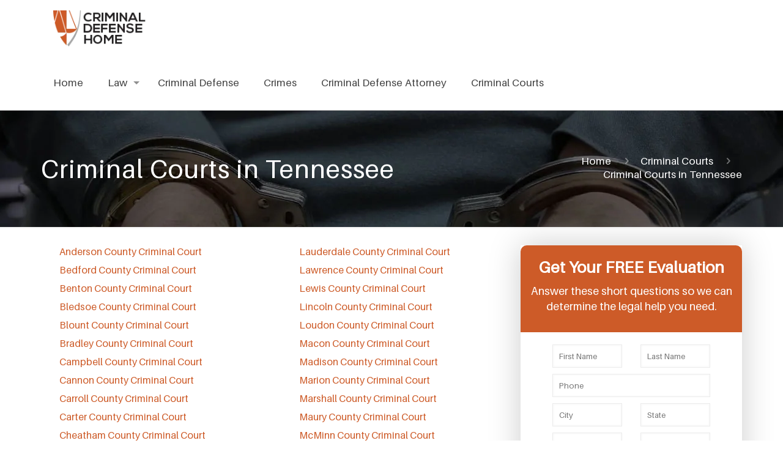

--- FILE ---
content_type: text/html; charset=UTF-8
request_url: https://bestcrimelawyer.com/courts/tn/
body_size: 32815
content:
<!DOCTYPE html>
<html class="no-js" lang="en-US" itemscope itemtype="https://schema.org/WebPage">

<!-- head -->
<head>
<link rel="stylesheet" href="https://cdnjs.cloudflare.com/ajax/libs/font-awesome/4.7.0/css/font-awesome.min.css">
<!-- meta -->
<meta charset="UTF-8" />
<meta name="viewport" content="width=device-width, initial-scale=1, maximum-scale=1" />
<meta name="description" content="Just another WordPress site" />

<link rel="shortcut icon" href="http://bestcrimelawyer.com/wp-content/uploads/2019/02/favicon.png" />	
<link rel="apple-touch-icon" href="http://bestcrimelawyer.com/wp-content/uploads/2019/02/favicon.png" />
	

<!-- wp_head() -->
<title>Criminal Courts in Tennessee &#8211; Best Crime Lawyer</title>
<!-- script | dynamic -->
<script id="mfn-dnmc-config-js">
//<![CDATA[
window.mfn_ajax = "https://bestcrimelawyer.com/wp-admin/admin-ajax.php";
window.mfn = {mobile_init:1240,nicescroll:40,parallax:"translate3d",responsive:1,retina_js:0};
window.mfn_prettyphoto = {disable:false,disableMobile:false,title:false,style:"pp_default",width:0,height:0};
window.mfn_sliders = {blog:0,clients:0,offer:0,portfolio:0,shop:0,slider:0,testimonials:0};
//]]>
</script>
<meta name='robots' content='max-image-preview:large' />
<link rel="alternate" type="application/rss+xml" title="Best Crime Lawyer &raquo; Feed" href="https://bestcrimelawyer.com/feed/" />
<link rel="alternate" type="application/rss+xml" title="Best Crime Lawyer &raquo; Comments Feed" href="https://bestcrimelawyer.com/comments/feed/" />
<link rel="alternate" type="application/rss+xml" title="Best Crime Lawyer &raquo; Criminal Courts in Tennessee Comments Feed" href="https://bestcrimelawyer.com/courts/tn/feed/" />
<script type="text/javascript">
/* <![CDATA[ */
window._wpemojiSettings = {"baseUrl":"https:\/\/s.w.org\/images\/core\/emoji\/14.0.0\/72x72\/","ext":".png","svgUrl":"https:\/\/s.w.org\/images\/core\/emoji\/14.0.0\/svg\/","svgExt":".svg","source":{"concatemoji":"https:\/\/bestcrimelawyer.com\/wp-includes\/js\/wp-emoji-release.min.js?ver=6.4.7"}};
/*! This file is auto-generated */
!function(i,n){var o,s,e;function c(e){try{var t={supportTests:e,timestamp:(new Date).valueOf()};sessionStorage.setItem(o,JSON.stringify(t))}catch(e){}}function p(e,t,n){e.clearRect(0,0,e.canvas.width,e.canvas.height),e.fillText(t,0,0);var t=new Uint32Array(e.getImageData(0,0,e.canvas.width,e.canvas.height).data),r=(e.clearRect(0,0,e.canvas.width,e.canvas.height),e.fillText(n,0,0),new Uint32Array(e.getImageData(0,0,e.canvas.width,e.canvas.height).data));return t.every(function(e,t){return e===r[t]})}function u(e,t,n){switch(t){case"flag":return n(e,"\ud83c\udff3\ufe0f\u200d\u26a7\ufe0f","\ud83c\udff3\ufe0f\u200b\u26a7\ufe0f")?!1:!n(e,"\ud83c\uddfa\ud83c\uddf3","\ud83c\uddfa\u200b\ud83c\uddf3")&&!n(e,"\ud83c\udff4\udb40\udc67\udb40\udc62\udb40\udc65\udb40\udc6e\udb40\udc67\udb40\udc7f","\ud83c\udff4\u200b\udb40\udc67\u200b\udb40\udc62\u200b\udb40\udc65\u200b\udb40\udc6e\u200b\udb40\udc67\u200b\udb40\udc7f");case"emoji":return!n(e,"\ud83e\udef1\ud83c\udffb\u200d\ud83e\udef2\ud83c\udfff","\ud83e\udef1\ud83c\udffb\u200b\ud83e\udef2\ud83c\udfff")}return!1}function f(e,t,n){var r="undefined"!=typeof WorkerGlobalScope&&self instanceof WorkerGlobalScope?new OffscreenCanvas(300,150):i.createElement("canvas"),a=r.getContext("2d",{willReadFrequently:!0}),o=(a.textBaseline="top",a.font="600 32px Arial",{});return e.forEach(function(e){o[e]=t(a,e,n)}),o}function t(e){var t=i.createElement("script");t.src=e,t.defer=!0,i.head.appendChild(t)}"undefined"!=typeof Promise&&(o="wpEmojiSettingsSupports",s=["flag","emoji"],n.supports={everything:!0,everythingExceptFlag:!0},e=new Promise(function(e){i.addEventListener("DOMContentLoaded",e,{once:!0})}),new Promise(function(t){var n=function(){try{var e=JSON.parse(sessionStorage.getItem(o));if("object"==typeof e&&"number"==typeof e.timestamp&&(new Date).valueOf()<e.timestamp+604800&&"object"==typeof e.supportTests)return e.supportTests}catch(e){}return null}();if(!n){if("undefined"!=typeof Worker&&"undefined"!=typeof OffscreenCanvas&&"undefined"!=typeof URL&&URL.createObjectURL&&"undefined"!=typeof Blob)try{var e="postMessage("+f.toString()+"("+[JSON.stringify(s),u.toString(),p.toString()].join(",")+"));",r=new Blob([e],{type:"text/javascript"}),a=new Worker(URL.createObjectURL(r),{name:"wpTestEmojiSupports"});return void(a.onmessage=function(e){c(n=e.data),a.terminate(),t(n)})}catch(e){}c(n=f(s,u,p))}t(n)}).then(function(e){for(var t in e)n.supports[t]=e[t],n.supports.everything=n.supports.everything&&n.supports[t],"flag"!==t&&(n.supports.everythingExceptFlag=n.supports.everythingExceptFlag&&n.supports[t]);n.supports.everythingExceptFlag=n.supports.everythingExceptFlag&&!n.supports.flag,n.DOMReady=!1,n.readyCallback=function(){n.DOMReady=!0}}).then(function(){return e}).then(function(){var e;n.supports.everything||(n.readyCallback(),(e=n.source||{}).concatemoji?t(e.concatemoji):e.wpemoji&&e.twemoji&&(t(e.twemoji),t(e.wpemoji)))}))}((window,document),window._wpemojiSettings);
/* ]]> */
</script>
<style id='wp-emoji-styles-inline-css' type='text/css'>

	img.wp-smiley, img.emoji {
		display: inline !important;
		border: none !important;
		box-shadow: none !important;
		height: 1em !important;
		width: 1em !important;
		margin: 0 0.07em !important;
		vertical-align: -0.1em !important;
		background: none !important;
		padding: 0 !important;
	}
</style>
<link rel='stylesheet' id='wp-block-library-css' href='https://bestcrimelawyer.com/wp-includes/css/dist/block-library/style.min.css?ver=6.4.7' type='text/css' media='all' />
<style id='classic-theme-styles-inline-css' type='text/css'>
/*! This file is auto-generated */
.wp-block-button__link{color:#fff;background-color:#32373c;border-radius:9999px;box-shadow:none;text-decoration:none;padding:calc(.667em + 2px) calc(1.333em + 2px);font-size:1.125em}.wp-block-file__button{background:#32373c;color:#fff;text-decoration:none}
</style>
<style id='global-styles-inline-css' type='text/css'>
body{--wp--preset--color--black: #000000;--wp--preset--color--cyan-bluish-gray: #abb8c3;--wp--preset--color--white: #ffffff;--wp--preset--color--pale-pink: #f78da7;--wp--preset--color--vivid-red: #cf2e2e;--wp--preset--color--luminous-vivid-orange: #ff6900;--wp--preset--color--luminous-vivid-amber: #fcb900;--wp--preset--color--light-green-cyan: #7bdcb5;--wp--preset--color--vivid-green-cyan: #00d084;--wp--preset--color--pale-cyan-blue: #8ed1fc;--wp--preset--color--vivid-cyan-blue: #0693e3;--wp--preset--color--vivid-purple: #9b51e0;--wp--preset--gradient--vivid-cyan-blue-to-vivid-purple: linear-gradient(135deg,rgba(6,147,227,1) 0%,rgb(155,81,224) 100%);--wp--preset--gradient--light-green-cyan-to-vivid-green-cyan: linear-gradient(135deg,rgb(122,220,180) 0%,rgb(0,208,130) 100%);--wp--preset--gradient--luminous-vivid-amber-to-luminous-vivid-orange: linear-gradient(135deg,rgba(252,185,0,1) 0%,rgba(255,105,0,1) 100%);--wp--preset--gradient--luminous-vivid-orange-to-vivid-red: linear-gradient(135deg,rgba(255,105,0,1) 0%,rgb(207,46,46) 100%);--wp--preset--gradient--very-light-gray-to-cyan-bluish-gray: linear-gradient(135deg,rgb(238,238,238) 0%,rgb(169,184,195) 100%);--wp--preset--gradient--cool-to-warm-spectrum: linear-gradient(135deg,rgb(74,234,220) 0%,rgb(151,120,209) 20%,rgb(207,42,186) 40%,rgb(238,44,130) 60%,rgb(251,105,98) 80%,rgb(254,248,76) 100%);--wp--preset--gradient--blush-light-purple: linear-gradient(135deg,rgb(255,206,236) 0%,rgb(152,150,240) 100%);--wp--preset--gradient--blush-bordeaux: linear-gradient(135deg,rgb(254,205,165) 0%,rgb(254,45,45) 50%,rgb(107,0,62) 100%);--wp--preset--gradient--luminous-dusk: linear-gradient(135deg,rgb(255,203,112) 0%,rgb(199,81,192) 50%,rgb(65,88,208) 100%);--wp--preset--gradient--pale-ocean: linear-gradient(135deg,rgb(255,245,203) 0%,rgb(182,227,212) 50%,rgb(51,167,181) 100%);--wp--preset--gradient--electric-grass: linear-gradient(135deg,rgb(202,248,128) 0%,rgb(113,206,126) 100%);--wp--preset--gradient--midnight: linear-gradient(135deg,rgb(2,3,129) 0%,rgb(40,116,252) 100%);--wp--preset--font-size--small: 13px;--wp--preset--font-size--medium: 20px;--wp--preset--font-size--large: 36px;--wp--preset--font-size--x-large: 42px;--wp--preset--spacing--20: 0.44rem;--wp--preset--spacing--30: 0.67rem;--wp--preset--spacing--40: 1rem;--wp--preset--spacing--50: 1.5rem;--wp--preset--spacing--60: 2.25rem;--wp--preset--spacing--70: 3.38rem;--wp--preset--spacing--80: 5.06rem;--wp--preset--shadow--natural: 6px 6px 9px rgba(0, 0, 0, 0.2);--wp--preset--shadow--deep: 12px 12px 50px rgba(0, 0, 0, 0.4);--wp--preset--shadow--sharp: 6px 6px 0px rgba(0, 0, 0, 0.2);--wp--preset--shadow--outlined: 6px 6px 0px -3px rgba(255, 255, 255, 1), 6px 6px rgba(0, 0, 0, 1);--wp--preset--shadow--crisp: 6px 6px 0px rgba(0, 0, 0, 1);}:where(.is-layout-flex){gap: 0.5em;}:where(.is-layout-grid){gap: 0.5em;}body .is-layout-flow > .alignleft{float: left;margin-inline-start: 0;margin-inline-end: 2em;}body .is-layout-flow > .alignright{float: right;margin-inline-start: 2em;margin-inline-end: 0;}body .is-layout-flow > .aligncenter{margin-left: auto !important;margin-right: auto !important;}body .is-layout-constrained > .alignleft{float: left;margin-inline-start: 0;margin-inline-end: 2em;}body .is-layout-constrained > .alignright{float: right;margin-inline-start: 2em;margin-inline-end: 0;}body .is-layout-constrained > .aligncenter{margin-left: auto !important;margin-right: auto !important;}body .is-layout-constrained > :where(:not(.alignleft):not(.alignright):not(.alignfull)){max-width: var(--wp--style--global--content-size);margin-left: auto !important;margin-right: auto !important;}body .is-layout-constrained > .alignwide{max-width: var(--wp--style--global--wide-size);}body .is-layout-flex{display: flex;}body .is-layout-flex{flex-wrap: wrap;align-items: center;}body .is-layout-flex > *{margin: 0;}body .is-layout-grid{display: grid;}body .is-layout-grid > *{margin: 0;}:where(.wp-block-columns.is-layout-flex){gap: 2em;}:where(.wp-block-columns.is-layout-grid){gap: 2em;}:where(.wp-block-post-template.is-layout-flex){gap: 1.25em;}:where(.wp-block-post-template.is-layout-grid){gap: 1.25em;}.has-black-color{color: var(--wp--preset--color--black) !important;}.has-cyan-bluish-gray-color{color: var(--wp--preset--color--cyan-bluish-gray) !important;}.has-white-color{color: var(--wp--preset--color--white) !important;}.has-pale-pink-color{color: var(--wp--preset--color--pale-pink) !important;}.has-vivid-red-color{color: var(--wp--preset--color--vivid-red) !important;}.has-luminous-vivid-orange-color{color: var(--wp--preset--color--luminous-vivid-orange) !important;}.has-luminous-vivid-amber-color{color: var(--wp--preset--color--luminous-vivid-amber) !important;}.has-light-green-cyan-color{color: var(--wp--preset--color--light-green-cyan) !important;}.has-vivid-green-cyan-color{color: var(--wp--preset--color--vivid-green-cyan) !important;}.has-pale-cyan-blue-color{color: var(--wp--preset--color--pale-cyan-blue) !important;}.has-vivid-cyan-blue-color{color: var(--wp--preset--color--vivid-cyan-blue) !important;}.has-vivid-purple-color{color: var(--wp--preset--color--vivid-purple) !important;}.has-black-background-color{background-color: var(--wp--preset--color--black) !important;}.has-cyan-bluish-gray-background-color{background-color: var(--wp--preset--color--cyan-bluish-gray) !important;}.has-white-background-color{background-color: var(--wp--preset--color--white) !important;}.has-pale-pink-background-color{background-color: var(--wp--preset--color--pale-pink) !important;}.has-vivid-red-background-color{background-color: var(--wp--preset--color--vivid-red) !important;}.has-luminous-vivid-orange-background-color{background-color: var(--wp--preset--color--luminous-vivid-orange) !important;}.has-luminous-vivid-amber-background-color{background-color: var(--wp--preset--color--luminous-vivid-amber) !important;}.has-light-green-cyan-background-color{background-color: var(--wp--preset--color--light-green-cyan) !important;}.has-vivid-green-cyan-background-color{background-color: var(--wp--preset--color--vivid-green-cyan) !important;}.has-pale-cyan-blue-background-color{background-color: var(--wp--preset--color--pale-cyan-blue) !important;}.has-vivid-cyan-blue-background-color{background-color: var(--wp--preset--color--vivid-cyan-blue) !important;}.has-vivid-purple-background-color{background-color: var(--wp--preset--color--vivid-purple) !important;}.has-black-border-color{border-color: var(--wp--preset--color--black) !important;}.has-cyan-bluish-gray-border-color{border-color: var(--wp--preset--color--cyan-bluish-gray) !important;}.has-white-border-color{border-color: var(--wp--preset--color--white) !important;}.has-pale-pink-border-color{border-color: var(--wp--preset--color--pale-pink) !important;}.has-vivid-red-border-color{border-color: var(--wp--preset--color--vivid-red) !important;}.has-luminous-vivid-orange-border-color{border-color: var(--wp--preset--color--luminous-vivid-orange) !important;}.has-luminous-vivid-amber-border-color{border-color: var(--wp--preset--color--luminous-vivid-amber) !important;}.has-light-green-cyan-border-color{border-color: var(--wp--preset--color--light-green-cyan) !important;}.has-vivid-green-cyan-border-color{border-color: var(--wp--preset--color--vivid-green-cyan) !important;}.has-pale-cyan-blue-border-color{border-color: var(--wp--preset--color--pale-cyan-blue) !important;}.has-vivid-cyan-blue-border-color{border-color: var(--wp--preset--color--vivid-cyan-blue) !important;}.has-vivid-purple-border-color{border-color: var(--wp--preset--color--vivid-purple) !important;}.has-vivid-cyan-blue-to-vivid-purple-gradient-background{background: var(--wp--preset--gradient--vivid-cyan-blue-to-vivid-purple) !important;}.has-light-green-cyan-to-vivid-green-cyan-gradient-background{background: var(--wp--preset--gradient--light-green-cyan-to-vivid-green-cyan) !important;}.has-luminous-vivid-amber-to-luminous-vivid-orange-gradient-background{background: var(--wp--preset--gradient--luminous-vivid-amber-to-luminous-vivid-orange) !important;}.has-luminous-vivid-orange-to-vivid-red-gradient-background{background: var(--wp--preset--gradient--luminous-vivid-orange-to-vivid-red) !important;}.has-very-light-gray-to-cyan-bluish-gray-gradient-background{background: var(--wp--preset--gradient--very-light-gray-to-cyan-bluish-gray) !important;}.has-cool-to-warm-spectrum-gradient-background{background: var(--wp--preset--gradient--cool-to-warm-spectrum) !important;}.has-blush-light-purple-gradient-background{background: var(--wp--preset--gradient--blush-light-purple) !important;}.has-blush-bordeaux-gradient-background{background: var(--wp--preset--gradient--blush-bordeaux) !important;}.has-luminous-dusk-gradient-background{background: var(--wp--preset--gradient--luminous-dusk) !important;}.has-pale-ocean-gradient-background{background: var(--wp--preset--gradient--pale-ocean) !important;}.has-electric-grass-gradient-background{background: var(--wp--preset--gradient--electric-grass) !important;}.has-midnight-gradient-background{background: var(--wp--preset--gradient--midnight) !important;}.has-small-font-size{font-size: var(--wp--preset--font-size--small) !important;}.has-medium-font-size{font-size: var(--wp--preset--font-size--medium) !important;}.has-large-font-size{font-size: var(--wp--preset--font-size--large) !important;}.has-x-large-font-size{font-size: var(--wp--preset--font-size--x-large) !important;}
.wp-block-navigation a:where(:not(.wp-element-button)){color: inherit;}
:where(.wp-block-post-template.is-layout-flex){gap: 1.25em;}:where(.wp-block-post-template.is-layout-grid){gap: 1.25em;}
:where(.wp-block-columns.is-layout-flex){gap: 2em;}:where(.wp-block-columns.is-layout-grid){gap: 2em;}
.wp-block-pullquote{font-size: 1.5em;line-height: 1.6;}
</style>
<link rel='stylesheet' id='contact-form-7-css' href='https://bestcrimelawyer.com/wp-content/plugins/contact-form-7/includes/css/styles.css?ver=5.0' type='text/css' media='all' />
<link rel='stylesheet' id='style-css' href='https://bestcrimelawyer.com/wp-content/themes/betheme/style.css?ver=17' type='text/css' media='all' />
<link rel='stylesheet' id='mfn-base-css' href='https://bestcrimelawyer.com/wp-content/themes/betheme/css/base.css?ver=17' type='text/css' media='all' />
<link rel='stylesheet' id='mfn-layout-css' href='https://bestcrimelawyer.com/wp-content/themes/betheme/css/layout.css?ver=17' type='text/css' media='all' />
<link rel='stylesheet' id='mfn-shortcodes-css' href='https://bestcrimelawyer.com/wp-content/themes/betheme/css/shortcodes.css?ver=17' type='text/css' media='all' />
<link rel='stylesheet' id='mfn-animations-css' href='https://bestcrimelawyer.com/wp-content/themes/betheme/assets/animations/animations.min.css?ver=17' type='text/css' media='all' />
<link rel='stylesheet' id='mfn-jquery-ui-css' href='https://bestcrimelawyer.com/wp-content/themes/betheme/assets/ui/jquery.ui.all.css?ver=17' type='text/css' media='all' />
<link rel='stylesheet' id='mfn-prettyPhoto-css' href='https://bestcrimelawyer.com/wp-content/themes/betheme/assets/prettyPhoto/prettyPhoto.css?ver=17' type='text/css' media='all' />
<link rel='stylesheet' id='mfn-jplayer-css' href='https://bestcrimelawyer.com/wp-content/themes/betheme/assets/jplayer/css/jplayer.blue.monday.css?ver=17' type='text/css' media='all' />
<link rel='stylesheet' id='mfn-responsive-css' href='https://bestcrimelawyer.com/wp-content/themes/betheme/css/responsive.css?ver=17' type='text/css' media='all' />
<!--[if lt IE 9]>
<link rel='stylesheet' id='vc_lte_ie9-css' href='https://bestcrimelawyer.com/wp-content/plugins/js_composer/assets/css/vc_lte_ie9.min.css?ver=6.0.5' type='text/css' media='screen' />
<![endif]-->
<link rel='stylesheet' id='js_composer_front-css' href='https://bestcrimelawyer.com/wp-content/plugins/js_composer/assets/css/js_composer.min.css?ver=6.0.5' type='text/css' media='all' />
<script type="text/javascript" src="https://bestcrimelawyer.com/wp-includes/js/jquery/jquery.min.js?ver=3.7.1" id="jquery-core-js"></script>
<script type="text/javascript" src="https://bestcrimelawyer.com/wp-includes/js/jquery/jquery-migrate.min.js?ver=3.4.1" id="jquery-migrate-js"></script>
<link rel="https://api.w.org/" href="https://bestcrimelawyer.com/wp-json/" /><link rel="alternate" type="application/json" href="https://bestcrimelawyer.com/wp-json/wp/v2/pages/759" /><link rel="EditURI" type="application/rsd+xml" title="RSD" href="https://bestcrimelawyer.com/xmlrpc.php?rsd" />
<meta name="generator" content="WordPress 6.4.7" />
<link rel="canonical" href="https://bestcrimelawyer.com/courts/tn/" />
<link rel='shortlink' href='https://bestcrimelawyer.com/?p=759' />
<link rel="alternate" type="application/json+oembed" href="https://bestcrimelawyer.com/wp-json/oembed/1.0/embed?url=https%3A%2F%2Fbestcrimelawyer.com%2Fcourts%2Ftn%2F" />
<link rel="alternate" type="text/xml+oembed" href="https://bestcrimelawyer.com/wp-json/oembed/1.0/embed?url=https%3A%2F%2Fbestcrimelawyer.com%2Fcourts%2Ftn%2F&#038;format=xml" />
<!-- style | custom font -->
<style id="mfn-dnmc-font-css">
@font-face {font-family: "Aileron";src: url("http://bestcrimelawyer.com/wp-content/themes/betheme/fonts/Aileron-Regular.eot");src: url("http://bestcrimelawyer.com/wp-content/themes/betheme/fonts/Aileron-Regular.eot#iefix") format("embedded-opentype"),url("http://bestcrimelawyer.com/wp-content/themes/betheme/fonts/Aileron-Regular.woff") format("woff"),url("http://bestcrimelawyer.com/wp-content/themes/betheme/fonts/Aileron-Regular.ttf") format("truetype"),url("http://bestcrimelawyer.com/wp-content/themes/betheme/fonts/Aileron-Regular.svg#Aileron") format("svg");font-weight: normal;font-style: normal;}
</style>
<!-- style | background -->
<style id="mfn-dnmc-bg-css">
#Subheader{background-image:url(http://bestcrimelawyer.com/wp-content/uploads/2019/02/homebanner-.jpg);background-repeat:no-repeat;background-position:center top}
</style>
<!-- style | dynamic -->
<style id="mfn-dnmc-style-css">
@media only screen and (min-width: 1240px) {body:not(.header-simple) #Top_bar #menu{display:block!important}.tr-menu #Top_bar #menu{background:none!important}#Top_bar .menu > li > ul.mfn-megamenu{width:984px}#Top_bar .menu > li > ul.mfn-megamenu > li{float:left}#Top_bar .menu > li > ul.mfn-megamenu > li.mfn-megamenu-cols-1{width:100%}#Top_bar .menu > li > ul.mfn-megamenu > li.mfn-megamenu-cols-2{width:50%}#Top_bar .menu > li > ul.mfn-megamenu > li.mfn-megamenu-cols-3{width:33.33%}#Top_bar .menu > li > ul.mfn-megamenu > li.mfn-megamenu-cols-4{width:25%}#Top_bar .menu > li > ul.mfn-megamenu > li.mfn-megamenu-cols-5{width:20%}#Top_bar .menu > li > ul.mfn-megamenu > li.mfn-megamenu-cols-6{width:16.66%}#Top_bar .menu > li > ul.mfn-megamenu > li > ul{display:block!important;position:inherit;left:auto;top:auto;border-width:0 1px 0 0}#Top_bar .menu > li > ul.mfn-megamenu > li:last-child > ul{border:0}#Top_bar .menu > li > ul.mfn-megamenu > li > ul li{width:auto}#Top_bar .menu > li > ul.mfn-megamenu a.mfn-megamenu-title{text-transform:uppercase;font-weight:400;background:none}#Top_bar .menu > li > ul.mfn-megamenu a .menu-arrow{display:none}.menuo-right #Top_bar .menu > li > ul.mfn-megamenu{left:auto;right:0}.menuo-right #Top_bar .menu > li > ul.mfn-megamenu-bg{box-sizing:border-box}#Top_bar .menu > li > ul.mfn-megamenu-bg{padding:20px 166px 20px 20px;background-repeat:no-repeat;background-position:right bottom}.rtl #Top_bar .menu > li > ul.mfn-megamenu-bg{padding-left:166px;padding-right:20px;background-position:left bottom}#Top_bar .menu > li > ul.mfn-megamenu-bg > li{background:none}#Top_bar .menu > li > ul.mfn-megamenu-bg > li a{border:none}#Top_bar .menu > li > ul.mfn-megamenu-bg > li > ul{background:none!important;-webkit-box-shadow:0 0 0 0;-moz-box-shadow:0 0 0 0;box-shadow:0 0 0 0}.mm-vertical #Top_bar .container{position:relative;}.mm-vertical #Top_bar .top_bar_left{position:static;}.mm-vertical #Top_bar .menu > li ul{box-shadow:0 0 0 0 transparent!important;background-image:none;}.mm-vertical #Top_bar .menu > li > ul.mfn-megamenu{width:98%!important;margin:0 1%;padding:20px 0;}.mm-vertical.header-plain #Top_bar .menu > li > ul.mfn-megamenu{width:100%!important;margin:0;}.mm-vertical #Top_bar .menu > li > ul.mfn-megamenu > li{display:table-cell;float:none!important;width:10%;padding:0 15px;border-right:1px solid rgba(0, 0, 0, 0.05);}.mm-vertical #Top_bar .menu > li > ul.mfn-megamenu > li:last-child{border-right-width:0}.mm-vertical #Top_bar .menu > li > ul.mfn-megamenu > li.hide-border{border-right-width:0}.mm-vertical #Top_bar .menu > li > ul.mfn-megamenu > li a{border-bottom-width:0;padding:9px 15px;line-height:120%;}.mm-vertical #Top_bar .menu > li > ul.mfn-megamenu a.mfn-megamenu-title{font-weight:700;}.rtl .mm-vertical #Top_bar .menu > li > ul.mfn-megamenu > li:first-child{border-right-width:0}.rtl .mm-vertical #Top_bar .menu > li > ul.mfn-megamenu > li:last-child{border-right-width:1px}#Header_creative #Top_bar .menu > li > ul.mfn-megamenu{width:980px!important;margin:0;}.header-plain:not(.menuo-right) #Header .top_bar_left{width:auto!important}.header-stack.header-center #Top_bar #menu{display:inline-block!important}.header-simple #Top_bar #menu{display:none;height:auto;width:300px;bottom:auto;top:100%;right:1px;position:absolute;margin:0}.header-simple #Header a.responsive-menu-toggle{display:block;right:10px}.header-simple #Top_bar #menu > ul{width:100%;float:left}.header-simple #Top_bar #menu ul li{width:100%;padding-bottom:0;border-right:0;position:relative}.header-simple #Top_bar #menu ul li a{padding:0 20px;margin:0;display:block;height:auto;line-height:normal;border:none}.header-simple #Top_bar #menu ul li a:after{display:none}.header-simple #Top_bar #menu ul li a span{border:none;line-height:44px;display:inline;padding:0}.header-simple #Top_bar #menu ul li.submenu .menu-toggle{display:block;position:absolute;right:0;top:0;width:44px;height:44px;line-height:44px;font-size:30px;font-weight:300;text-align:center;cursor:pointer;color:#444;opacity:0.33;}.header-simple #Top_bar #menu ul li.submenu .menu-toggle:after{content:"+"}.header-simple #Top_bar #menu ul li.hover > .menu-toggle:after{content:"-"}.header-simple #Top_bar #menu ul li.hover a{border-bottom:0}.header-simple #Top_bar #menu ul.mfn-megamenu li .menu-toggle{display:none}.header-simple #Top_bar #menu ul li ul{position:relative!important;left:0!important;top:0;padding:0;margin:0!important;width:auto!important;background-image:none}.header-simple #Top_bar #menu ul li ul li{width:100%!important;display:block;padding:0;}.header-simple #Top_bar #menu ul li ul li a{padding:0 20px 0 30px}.header-simple #Top_bar #menu ul li ul li a .menu-arrow{display:none}.header-simple #Top_bar #menu ul li ul li a span{padding:0}.header-simple #Top_bar #menu ul li ul li a span:after{display:none!important}.header-simple #Top_bar .menu > li > ul.mfn-megamenu a.mfn-megamenu-title{text-transform:uppercase;font-weight:400}.header-simple #Top_bar .menu > li > ul.mfn-megamenu > li > ul{display:block!important;position:inherit;left:auto;top:auto}.header-simple #Top_bar #menu ul li ul li ul{border-left:0!important;padding:0;top:0}.header-simple #Top_bar #menu ul li ul li ul li a{padding:0 20px 0 40px}.rtl.header-simple #Top_bar #menu{left:1px;right:auto}.rtl.header-simple #Top_bar a.responsive-menu-toggle{left:10px;right:auto}.rtl.header-simple #Top_bar #menu ul li.submenu .menu-toggle{left:0;right:auto}.rtl.header-simple #Top_bar #menu ul li ul{left:auto!important;right:0!important}.rtl.header-simple #Top_bar #menu ul li ul li a{padding:0 30px 0 20px}.rtl.header-simple #Top_bar #menu ul li ul li ul li a{padding:0 40px 0 20px}.menu-highlight #Top_bar .menu > li{margin:0 2px}.menu-highlight:not(.header-creative) #Top_bar .menu > li > a{margin:20px 0;padding:0;-webkit-border-radius:5px;border-radius:5px}.menu-highlight #Top_bar .menu > li > a:after{display:none}.menu-highlight #Top_bar .menu > li > a span:not(.description){line-height:50px}.menu-highlight #Top_bar .menu > li > a span.description{display:none}.menu-highlight.header-stack #Top_bar .menu > li > a{margin:10px 0!important}.menu-highlight.header-stack #Top_bar .menu > li > a span:not(.description){line-height:40px}.menu-highlight.header-transparent #Top_bar .menu > li > a{margin:5px 0}.menu-highlight.header-simple #Top_bar #menu ul li,.menu-highlight.header-creative #Top_bar #menu ul li{margin:0}.menu-highlight.header-simple #Top_bar #menu ul li > a,.menu-highlight.header-creative #Top_bar #menu ul li > a{-webkit-border-radius:0;border-radius:0}.menu-highlight:not(.header-fixed):not(.header-simple) #Top_bar.is-sticky .menu > li > a{margin:10px 0!important;padding:5px 0!important}.menu-highlight:not(.header-fixed):not(.header-simple) #Top_bar.is-sticky .menu > li > a span{line-height:30px!important}.header-modern.menu-highlight.menuo-right .menu_wrapper{margin-right:20px}.menu-line-below #Top_bar .menu > li > a:after{top:auto;bottom:-4px}.menu-line-below #Top_bar.is-sticky .menu > li > a:after{top:auto;bottom:-4px}.menu-line-below-80 #Top_bar:not(.is-sticky) .menu > li > a:after{height:4px;left:10%;top:50%;margin-top:20px;width:80%}.menu-line-below-80-1 #Top_bar:not(.is-sticky) .menu > li > a:after{height:1px;left:10%;top:50%;margin-top:20px;width:80%}.menu-link-color #Top_bar .menu > li > a:after{display:none!important}.menu-arrow-top #Top_bar .menu > li > a:after{background:none repeat scroll 0 0 rgba(0,0,0,0)!important;border-color:#ccc transparent transparent;border-style:solid;border-width:7px 7px 0;display:block;height:0;left:50%;margin-left:-7px;top:0!important;width:0}.menu-arrow-top.header-transparent #Top_bar .menu > li > a:after,.menu-arrow-top.header-plain #Top_bar .menu > li > a:after{display:none}.menu-arrow-top #Top_bar.is-sticky .menu > li > a:after{top:0!important}.menu-arrow-bottom #Top_bar .menu > li > a:after{background:none!important;border-color:transparent transparent #ccc;border-style:solid;border-width:0 7px 7px;display:block;height:0;left:50%;margin-left:-7px;top:auto;bottom:0;width:0}.menu-arrow-bottom.header-transparent #Top_bar .menu > li > a:after,.menu-arrow-bottom.header-plain #Top_bar .menu > li > a:after{display:none}.menu-arrow-bottom #Top_bar.is-sticky .menu > li > a:after{top:auto;bottom:0}.menuo-no-borders #Top_bar .menu > li > a span:not(.description){border-right-width:0}.menuo-no-borders #Header_creative #Top_bar .menu > li > a span{border-bottom-width:0}.menuo-right #Top_bar .menu_wrapper{float:right}.menuo-right.header-stack:not(.header-center) #Top_bar .menu_wrapper{margin-right:150px}body.header-creative{padding-left:50px}body.header-creative.header-open{padding-left:250px}body.error404,body.under-construction,body.template-blank{padding-left:0!important}.header-creative.footer-fixed #Footer,.header-creative.footer-sliding #Footer,.header-creative.footer-stick #Footer.is-sticky{box-sizing:border-box;padding-left:50px;}.header-open.footer-fixed #Footer,.header-open.footer-sliding #Footer,.header-creative.footer-stick #Footer.is-sticky{padding-left:250px;}.header-rtl.header-creative.footer-fixed #Footer,.header-rtl.header-creative.footer-sliding #Footer,.header-rtl.header-creative.footer-stick #Footer.is-sticky{padding-left:0;padding-right:50px;}.header-rtl.header-open.footer-fixed #Footer,.header-rtl.header-open.footer-sliding #Footer,.header-rtl.header-creative.footer-stick #Footer.is-sticky{padding-right:250px;}#Header_creative{background:#fff;position:fixed;width:250px;height:100%;left:-200px;top:0;z-index:9002;-webkit-box-shadow:2px 0 4px 2px rgba(0,0,0,.15);box-shadow:2px 0 4px 2px rgba(0,0,0,.15)}#Header_creative .container{width:100%}#Header_creative .creative-wrapper{opacity:0;margin-right:50px}#Header_creative a.creative-menu-toggle{display:block;width:34px;height:34px;line-height:34px;font-size:22px;text-align:center;position:absolute;top:10px;right:8px;border-radius:3px}.admin-bar #Header_creative a.creative-menu-toggle{top:42px}#Header_creative #Top_bar{position:static;width:100%}#Header_creative #Top_bar .top_bar_left{width:100%!important;float:none}#Header_creative #Top_bar .top_bar_right{width:100%!important;float:none;height:auto;margin-bottom:35px;text-align:center;padding:0 20px;top:0;-webkit-box-sizing:border-box;-moz-box-sizing:border-box;box-sizing:border-box}#Header_creative #Top_bar .top_bar_right:before{display:none}#Header_creative #Top_bar .top_bar_right_wrapper{top:0}#Header_creative #Top_bar .logo{float:none;text-align:center;margin:15px 0}#Header_creative #Top_bar .menu_wrapper{float:none;margin:0 0 30px}#Header_creative #Top_bar .menu > li{width:100%;float:none;position:relative}#Header_creative #Top_bar .menu > li > a{padding:0;text-align:center}#Header_creative #Top_bar .menu > li > a:after{display:none}#Header_creative #Top_bar .menu > li > a span{border-right:0;border-bottom-width:1px;line-height:38px}#Header_creative #Top_bar .menu li ul{left:100%;right:auto;top:0;box-shadow:2px 2px 2px 0 rgba(0,0,0,0.03);-webkit-box-shadow:2px 2px 2px 0 rgba(0,0,0,0.03)}#Header_creative #Top_bar .menu > li > ul.mfn-megamenu{width:700px!important;}#Header_creative #Top_bar .menu > li > ul.mfn-megamenu > li > ul{left:0}#Header_creative #Top_bar .menu li ul li a{padding-top:9px;padding-bottom:8px}#Header_creative #Top_bar .menu li ul li ul{top:0!important}#Header_creative #Top_bar .menu > li > a span.description{display:block;font-size:13px;line-height:28px!important;clear:both}#Header_creative #Top_bar .search_wrapper{left:100%;top:auto;bottom:0}#Header_creative #Top_bar a#header_cart{display:inline-block;float:none;top:3px}#Header_creative #Top_bar a#search_button{display:inline-block;float:none;top:3px}#Header_creative #Top_bar .wpml-languages{display:inline-block;float:none;top:0}#Header_creative #Top_bar .wpml-languages.enabled:hover a.active{padding-bottom:9px}#Header_creative #Top_bar a.button.action_button{display:inline-block;float:none;top:16px;margin:0}#Header_creative #Top_bar .banner_wrapper{display:block;text-align:center}#Header_creative #Top_bar .banner_wrapper img{max-width:100%;height:auto;display:inline-block}#Header_creative #Action_bar{position:absolute;bottom:0;top:auto;clear:both;padding:0 20px;-webkit-box-sizing:border-box;-moz-box-sizing:border-box;box-sizing:border-box}#Header_creative #Action_bar .social{float:none;text-align:center;padding:5px 0 15px}#Header_creative #Action_bar .social li{margin-bottom:2px}#Header_creative .social li a{color:rgba(0,0,0,.5)}#Header_creative .social li a:hover{color:#000}#Header_creative .creative-social{position:absolute;bottom:10px;right:0;width:50px}#Header_creative .creative-social li{display:block;float:none;width:100%;text-align:center;margin-bottom:5px}.header-creative .fixed-nav.fixed-nav-prev{margin-left:50px}.header-creative.header-open .fixed-nav.fixed-nav-prev{margin-left:250px}.menuo-last #Header_creative #Top_bar .menu li.last ul{top:auto;bottom:0}.header-open #Header_creative{left:0}.header-open #Header_creative .creative-wrapper{opacity:1;margin:0!important;}.header-open #Header_creative .creative-menu-toggle,.header-open #Header_creative .creative-social{display:none}body.header-rtl.header-creative{padding-left:0;padding-right:50px}.header-rtl #Header_creative{left:auto;right:-200px}.header-rtl.nice-scroll #Header_creative{margin-right:10px}.header-rtl #Header_creative .creative-wrapper{margin-left:50px;margin-right:0}.header-rtl #Header_creative a.creative-menu-toggle{left:8px;right:auto}.header-rtl #Header_creative .creative-social{left:0;right:auto}.header-rtl #Footer #back_to_top.sticky{right:125px}.header-rtl #popup_contact{right:70px}.header-rtl #Header_creative #Top_bar .menu li ul{left:auto;right:100%}.header-rtl #Header_creative #Top_bar .search_wrapper{left:auto;right:100%;}.header-rtl .fixed-nav.fixed-nav-prev{margin-left:0!important}.header-rtl .fixed-nav.fixed-nav-next{margin-right:50px}body.header-rtl.header-creative.header-open{padding-left:0;padding-right:250px!important}.header-rtl.header-open #Header_creative{left:auto;right:0}.header-rtl.header-open #Footer #back_to_top.sticky{right:325px}.header-rtl.header-open #popup_contact{right:270px}.header-rtl.header-open .fixed-nav.fixed-nav-next{margin-right:250px}#Header_creative.active{left:-1px;}.header-rtl #Header_creative.active{left:auto;right:-1px;}#Header_creative.active .creative-wrapper{opacity:1;margin:0}.header-creative .vc_row[data-vc-full-width]{padding-left:50px}.header-creative.header-open .vc_row[data-vc-full-width]{padding-left:250px}.header-open .vc_parallax .vc_parallax-inner { left:auto; width: calc(100% - 250px); }.header-open.header-rtl .vc_parallax .vc_parallax-inner { left:0; right:auto; }#Header_creative.scroll{height:100%;overflow-y:auto}#Header_creative.scroll:not(.dropdown) .menu li ul{display:none!important}#Header_creative.scroll #Action_bar{position:static}#Header_creative.dropdown{outline:none}#Header_creative.dropdown #Top_bar .menu_wrapper{float:left}#Header_creative.dropdown #Top_bar #menu ul li{position:relative;float:left}#Header_creative.dropdown #Top_bar #menu ul li a:after{display:none}#Header_creative.dropdown #Top_bar #menu ul li a span{line-height:38px;padding:0}#Header_creative.dropdown #Top_bar #menu ul li.submenu .menu-toggle{display:block;position:absolute;right:0;top:0;width:38px;height:38px;line-height:38px;font-size:26px;font-weight:300;text-align:center;cursor:pointer;color:#444;opacity:0.33;}#Header_creative.dropdown #Top_bar #menu ul li.submenu .menu-toggle:after{content:"+"}#Header_creative.dropdown #Top_bar #menu ul li.hover > .menu-toggle:after{content:"-"}#Header_creative.dropdown #Top_bar #menu ul li.hover a{border-bottom:0}#Header_creative.dropdown #Top_bar #menu ul.mfn-megamenu li .menu-toggle{display:none}#Header_creative.dropdown #Top_bar #menu ul li ul{position:relative!important;left:0!important;top:0;padding:0;margin-left:0!important;width:auto!important;background-image:none}#Header_creative.dropdown #Top_bar #menu ul li ul li{width:100%!important}#Header_creative.dropdown #Top_bar #menu ul li ul li a{padding:0 10px;text-align:center}#Header_creative.dropdown #Top_bar #menu ul li ul li a .menu-arrow{display:none}#Header_creative.dropdown #Top_bar #menu ul li ul li a span{padding:0}#Header_creative.dropdown #Top_bar #menu ul li ul li a span:after{display:none!important}#Header_creative.dropdown #Top_bar .menu > li > ul.mfn-megamenu a.mfn-megamenu-title{text-transform:uppercase;font-weight:400}#Header_creative.dropdown #Top_bar .menu > li > ul.mfn-megamenu > li > ul{display:block!important;position:inherit;left:auto;top:auto}#Header_creative.dropdown #Top_bar #menu ul li ul li ul{border-left:0!important;padding:0;top:0}#Header_creative{transition: left .5s ease-in-out, right .5s ease-in-out;}#Header_creative .creative-wrapper{transition: opacity .5s ease-in-out, margin 0s ease-in-out .5s;}#Header_creative.active .creative-wrapper{transition: opacity .5s ease-in-out, margin 0s ease-in-out;}}@media only screen and (min-width: 1240px) {#Top_bar.is-sticky{position:fixed!important;width:100%;left:0;top:-60px;height:60px;z-index:701;background:#fff;opacity:.97;filter:alpha(opacity = 97);-webkit-box-shadow:0 2px 5px 0 rgba(0,0,0,0.1);-moz-box-shadow:0 2px 5px 0 rgba(0,0,0,0.1);box-shadow:0 2px 5px 0 rgba(0,0,0,0.1)}.layout-boxed.header-boxed #Top_bar.is-sticky{max-width:1240px;left:50%;-webkit-transform:translateX(-50%);transform:translateX(-50%)}.layout-boxed.header-boxed.nice-scroll #Top_bar.is-sticky{margin-left:-5px}#Top_bar.is-sticky .top_bar_left,#Top_bar.is-sticky .top_bar_right,#Top_bar.is-sticky .top_bar_right:before{background:none}#Top_bar.is-sticky .top_bar_right{top:-4px;height:auto;}#Top_bar.is-sticky .top_bar_right_wrapper{top:15px}.header-plain #Top_bar.is-sticky .top_bar_right_wrapper{top:0}#Top_bar.is-sticky .logo{width:auto;margin:0 30px 0 20px;padding:0}#Top_bar.is-sticky #logo{padding:5px 0!important;height:50px!important;line-height:50px!important}#Top_bar.is-sticky #logo img:not(.svg){max-height:35px;width:auto!important}#Top_bar.is-sticky #logo img.logo-main{display:none}#Top_bar.is-sticky #logo img.logo-sticky{display:inline}#Top_bar.is-sticky .menu_wrapper{clear:none}#Top_bar.is-sticky .menu_wrapper .menu > li > a{padding:15px 0}#Top_bar.is-sticky .menu > li > a,#Top_bar.is-sticky .menu > li > a span{line-height:30px}#Top_bar.is-sticky .menu > li > a:after{top:auto;bottom:-4px}#Top_bar.is-sticky .menu > li > a span.description{display:none}#Top_bar.is-sticky .secondary_menu_wrapper,#Top_bar.is-sticky .banner_wrapper{display:none}.header-overlay #Top_bar.is-sticky{display:none}.sticky-dark #Top_bar.is-sticky{background:rgba(0,0,0,.8)}.sticky-dark #Top_bar.is-sticky #menu{background:rgba(0,0,0,.8)}.sticky-dark #Top_bar.is-sticky .menu > li > a{color:#fff}.sticky-dark #Top_bar.is-sticky .top_bar_right a{color:rgba(255,255,255,.5)}.sticky-dark #Top_bar.is-sticky .wpml-languages a.active,.sticky-dark #Top_bar.is-sticky .wpml-languages ul.wpml-lang-dropdown{background:rgba(0,0,0,0.3);border-color:rgba(0,0,0,0.1)}}@media only screen and (min-width: 768px) and (max-width: 1240px){.header_placeholder{height:0!important}}@media only screen and (max-width: 1239px){#Top_bar #menu{display:none;height:auto;width:300px;bottom:auto;top:100%;right:1px;position:absolute;margin:0}#Top_bar a.responsive-menu-toggle{display:block}#Top_bar #menu > ul{width:100%;float:left}#Top_bar #menu ul li{width:100%;padding-bottom:0;border-right:0;position:relative}#Top_bar #menu ul li a{padding:0 25px;margin:0;display:block;height:auto;line-height:normal;border:none}#Top_bar #menu ul li a:after{display:none}#Top_bar #menu ul li a span{border:none;line-height:44px;display:inline;padding:0}#Top_bar #menu ul li a span.description{margin:0 0 0 5px}#Top_bar #menu ul li.submenu .menu-toggle{display:block;position:absolute;right:15px;top:0;width:44px;height:44px;line-height:44px;font-size:30px;font-weight:300;text-align:center;cursor:pointer;color:#444;opacity:0.33;}#Top_bar #menu ul li.submenu .menu-toggle:after{content:"+"}#Top_bar #menu ul li.hover > .menu-toggle:after{content:"-"}#Top_bar #menu ul li.hover a{border-bottom:0}#Top_bar #menu ul li a span:after{display:none!important}#Top_bar #menu ul.mfn-megamenu li .menu-toggle{display:none}#Top_bar #menu ul li ul{position:relative!important;left:0!important;top:0;padding:0;margin-left:0!important;width:auto!important;background-image:none!important;box-shadow:0 0 0 0 transparent!important;-webkit-box-shadow:0 0 0 0 transparent!important}#Top_bar #menu ul li ul li{width:100%!important}#Top_bar #menu ul li ul li a{padding:0 20px 0 35px}#Top_bar #menu ul li ul li a .menu-arrow{display:none}#Top_bar #menu ul li ul li a span{padding:0}#Top_bar #menu ul li ul li a span:after{display:none!important}#Top_bar .menu > li > ul.mfn-megamenu a.mfn-megamenu-title{text-transform:uppercase;font-weight:400}#Top_bar .menu > li > ul.mfn-megamenu > li > ul{display:block!important;position:inherit;left:auto;top:auto}#Top_bar #menu ul li ul li ul{border-left:0!important;padding:0;top:0}#Top_bar #menu ul li ul li ul li a{padding:0 20px 0 45px}.rtl #Top_bar #menu{left:1px;right:auto}.rtl #Top_bar a.responsive-menu-toggle{left:20px;right:auto}.rtl #Top_bar #menu ul li.submenu .menu-toggle{left:15px;right:auto;border-left:none;border-right:1px solid #eee}.rtl #Top_bar #menu ul li ul{left:auto!important;right:0!important}.rtl #Top_bar #menu ul li ul li a{padding:0 30px 0 20px}.rtl #Top_bar #menu ul li ul li ul li a{padding:0 40px 0 20px}.header-stack .menu_wrapper a.responsive-menu-toggle{position:static!important;margin:11px 0!important}.header-stack .menu_wrapper #menu{left:0;right:auto}.rtl.header-stack #Top_bar #menu{left:auto;right:0}.admin-bar #Header_creative{top:32px}.header-creative.layout-boxed{padding-top:85px}.header-creative.layout-full-width #Wrapper{padding-top:60px}#Header_creative{position:fixed;width:100%;left:0!important;top:0;z-index:1001}#Header_creative .creative-wrapper{display:block!important;opacity:1!important}#Header_creative .creative-menu-toggle,#Header_creative .creative-social{display:none!important;opacity:1!important;filter:alpha(opacity=100)!important}#Header_creative #Top_bar{position:static;width:100%}#Header_creative #Top_bar #logo{height:50px;line-height:50px;padding:5px 0}#Header_creative #Top_bar #logo img{max-height:40px}#Header_creative #logo img.logo-main{display:none}#Header_creative #logo img.logo-sticky{display:inline-block}.logo-no-sticky-padding #Header_creative #Top_bar #logo{height:60px;line-height:60px;padding:0}.logo-no-sticky-padding #Header_creative #Top_bar #logo img{max-height:60px}#Header_creative #Top_bar #header_cart{top:21px}#Header_creative #Top_bar #search_button{top:20px}#Header_creative #Top_bar .wpml-languages{top:11px}#Header_creative #Top_bar .action_button{top:9px}#Header_creative #Top_bar .top_bar_right{height:60px;top:0}#Header_creative #Top_bar .top_bar_right:before{display:none}#Header_creative #Top_bar .top_bar_right_wrapper{top:0}#Header_creative #Action_bar{display:none}#Header_creative.scroll{overflow:visible!important}}#Header_wrapper, #Intro {background-color: #000119;}#Subheader {background-color: rgba(247, 247, 247, 1);}.header-classic #Action_bar, .header-fixed #Action_bar, .header-plain #Action_bar, .header-split #Action_bar, .header-stack #Action_bar {background-color: #292b33;}#Sliding-top {background-color: #545454;}#Sliding-top a.sliding-top-control {border-right-color: #545454;}#Sliding-top.st-center a.sliding-top-control,#Sliding-top.st-left a.sliding-top-control {border-top-color: #545454;}#Footer {background-color: #000000;}body, ul.timeline_items, .icon_box a .desc, .icon_box a:hover .desc, .feature_list ul li a, .list_item a, .list_item a:hover,.widget_recent_entries ul li a, .flat_box a, .flat_box a:hover, .story_box .desc, .content_slider.carouselul li a .title,.content_slider.flat.description ul li .desc, .content_slider.flat.description ul li a .desc, .post-nav.minimal a i {color: #212121;}.post-nav.minimal a svg {fill: #212121;}.themecolor, .opening_hours .opening_hours_wrapper li span, .fancy_heading_icon .icon_top,.fancy_heading_arrows .icon-right-dir, .fancy_heading_arrows .icon-left-dir, .fancy_heading_line .title,.button-love a.mfn-love, .format-link .post-title .icon-link, .pager-single > span, .pager-single a:hover,.widget_meta ul, .widget_pages ul, .widget_rss ul, .widget_mfn_recent_comments ul li:after, .widget_archive ul, .widget_recent_comments ul li:after, .widget_nav_menu ul, .woocommerce ul.products li.product .price, .shop_slider .shop_slider_ul li .item_wrapper .price, .woocommerce-page ul.products li.product .price, .widget_price_filter .price_label .from, .widget_price_filter .price_label .to,.woocommerce ul.product_list_widget li .quantity .amount, .woocommerce .product div.entry-summary .price, .woocommerce .star-rating span,#Error_404 .error_pic i, .style-simple #Filters .filters_wrapper ul li a:hover, .style-simple #Filters .filters_wrapper ul li.current-cat a,.style-simple .quick_fact .title {color: #cd5b28;}.themebg,#comments .commentlist > li .reply a.comment-reply-link,div.jp-interface,#Filters .filters_wrapper ul li a:hover,#Filters .filters_wrapper ul li.current-cat a,.fixed-nav .arrow,.offer_thumb .slider_pagination a:before,.offer_thumb .slider_pagination a.selected:after,.pager .pages a:hover,.pager .pages a.active,.pager .pages span.page-numbers.current,.pager-single span:after,.portfolio_group.exposure .portfolio-item .desc-inner .line,.Recent_posts ul li .desc:after,.Recent_posts ul li .photo .c,.slider_pagination a.selected,.slider_pagination .slick-active a,.slider_pagination a.selected:after,.slider_pagination .slick-active a:after,.testimonials_slider .slider_images,.testimonials_slider .slider_images a:after,.testimonials_slider .slider_images:before,#Top_bar a#header_cart span,.widget_categories ul,.widget_mfn_menu ul li a:hover,.widget_mfn_menu ul li.current-menu-item:not(.current-menu-ancestor) > a,.widget_mfn_menu ul li.current_page_item:not(.current_page_ancestor) > a,.widget_product_categories ul,.widget_recent_entries ul li:after,.woocommerce-account table.my_account_orders .order-number a,.woocommerce-MyAccount-navigation ul li.is-active a, .style-simple .accordion .question:after,.style-simple .faq .question:after,.style-simple .icon_box .desc_wrapper .title:before,.style-simple #Filters .filters_wrapper ul li a:after,.style-simple .article_box .desc_wrapper p:after,.style-simple .sliding_box .desc_wrapper:after,.style-simple .trailer_box:hover .desc,.tp-bullets.simplebullets.round .bullet.selected,.tp-bullets.simplebullets.round .bullet.selected:after,.tparrows.default,.tp-bullets.tp-thumbs .bullet.selected:after{background-color: #cd5b28;}.Latest_news ul li .photo, .style-simple .opening_hours .opening_hours_wrapper li label,.style-simple .timeline_items li:hover h3, .style-simple .timeline_items li:nth-child(even):hover h3, .style-simple .timeline_items li:hover .desc, .style-simple .timeline_items li:nth-child(even):hover,.style-simple .offer_thumb .slider_pagination a.selected {border-color: #cd5b28;}a {color: #cd5b28;}a:hover {color: #cd5b28;}*::-moz-selection {background-color: #cd5b28;}*::selection {background-color: #cd5b28;}.blockquote p.author span, .counter .desc_wrapper .title, .article_box .desc_wrapper p, .team .desc_wrapper p.subtitle, .pricing-box .plan-header p.subtitle, .pricing-box .plan-header .price sup.period, .chart_box p, .fancy_heading .inside,.fancy_heading_line .slogan, .post-meta, .post-meta a, .post-footer, .post-footer a span.label, .pager .pages a, .button-love a .label,.pager-single a, #comments .commentlist > li .comment-author .says, .fixed-nav .desc .date, .filters_buttons li.label, .Recent_posts ul li a .desc .date,.widget_recent_entries ul li .post-date, .tp_recent_tweets .twitter_time, .widget_price_filter .price_label, .shop-filters .woocommerce-result-count,.woocommerce ul.product_list_widget li .quantity, .widget_shopping_cart ul.product_list_widget li dl, .product_meta .posted_in,.woocommerce .shop_table .product-name .variation > dd, .shipping-calculator-button:after,.shop_slider .shop_slider_ul li .item_wrapper .price del,.testimonials_slider .testimonials_slider_ul li .author span, .testimonials_slider .testimonials_slider_ul li .author span a, .Latest_news ul li .desc_footer {color: #a8a8a8;}h1, h1 a, h1 a:hover, .text-logo #logo { color: #161922; }h2, h2 a, h2 a:hover { color: #161922; }h3, h3 a, h3 a:hover { color: #161922; }h4, h4 a, h4 a:hover, .style-simple .sliding_box .desc_wrapper h4 { color: #161922; }h5, h5 a, h5 a:hover { color: #161922; }h6, h6 a, h6 a:hover, a.content_link .title { color: #161922; }.dropcap, .highlight:not(.highlight_image) {background-color: #cd5b28;}a.button, a.tp-button {background-color: #f7f7f7;color: #747474;}.button-stroke a.button, .button-stroke a.button .button_icon i, .button-stroke a.tp-button {border-color: #f7f7f7;color: #747474;}.button-stroke a:hover.button, .button-stroke a:hover.tp-button {background-color: #f7f7f7 !important;color: #fff;}a.button_theme, a.tp-button.button_theme,button, input[type="submit"], input[type="reset"], input[type="button"] {background-color: #cd5b28;color: #fff;}.button-stroke a.button.button_theme:not(.action_button), .button-stroke a.button.button_theme:not(.action_button),.button-stroke a.button.button_theme .button_icon i, .button-stroke a.tp-button.button_theme,.button-stroke button, .button-stroke input[type="submit"], .button-stroke input[type="reset"], .button-stroke input[type="button"] {border-color: #cd5b28;color: #cd5b28 !important;}.button-stroke a.button.button_theme:hover, .button-stroke a.tp-button.button_theme:hover,.button-stroke button:hover, .button-stroke input[type="submit"]:hover, .button-stroke input[type="reset"]:hover, .button-stroke input[type="button"]:hover {background-color: #cd5b28 !important;color: #fff !important;}a.mfn-link { color: #656B6F; }a.mfn-link-2 span, a:hover.mfn-link-2 span:before, a.hover.mfn-link-2 span:before, a.mfn-link-5 span, a.mfn-link-8:after, a.mfn-link-8:before { background: #cd5b28; }a:hover.mfn-link { color: #cd5b28;}a.mfn-link-2 span:before, a:hover.mfn-link-4:before, a:hover.mfn-link-4:after, a.hover.mfn-link-4:before, a.hover.mfn-link-4:after, a.mfn-link-5:before, a.mfn-link-7:after, a.mfn-link-7:before { background: #cd5b28; }a.mfn-link-6:before {border-bottom-color: #cd5b28;}.woocommerce a.button, .woocommerce .quantity input.plus, .woocommerce .quantity input.minus {background-color: #f7f7f7 !important;color: #747474 !important;}.woocommerce a.button_theme, .woocommerce a.checkout-button, .woocommerce button.button,.woocommerce .button.add_to_cart_button, .woocommerce .button.product_type_external,.woocommerce input[type="submit"], .woocommerce input[type="reset"], .woocommerce input[type="button"],.button-stroke .woocommerce a.checkout-button {background-color: #cd5b28 !important;color: #fff !important;}.column_column ul, .column_column ol, .the_content_wrapper ul, .the_content_wrapper ol {color: #737E86;}.hr_color, .hr_color hr, .hr_dots span {color: #cd5b28;background: #cd5b28;}.hr_zigzag i {color: #cd5b28;} .highlight-left:after,.highlight-right:after {background: #cd5b28;}@media only screen and (max-width: 767px) {.highlight-left .wrap:first-child,.highlight-right .wrap:last-child {background: #cd5b28;}}#Header .top_bar_left, .header-classic #Top_bar, .header-plain #Top_bar, .header-stack #Top_bar, .header-split #Top_bar,.header-fixed #Top_bar, .header-below #Top_bar, #Header_creative, #Top_bar #menu, .sticky-tb-color #Top_bar.is-sticky {background-color: #ffffff;}#Top_bar .wpml-languages a.active, #Top_bar .wpml-languages ul.wpml-lang-dropdown {background-color: #ffffff;}#Top_bar .top_bar_right:before {background-color: #e3e3e3;}#Header .top_bar_right {background-color: #f5f5f5;}#Top_bar .top_bar_right a:not(.action_button) { color: #333333;}#Top_bar .menu > li > a,#Top_bar #menu ul li.submenu .menu-toggle { color: #444444;}#Top_bar .menu > li.current-menu-item > a,#Top_bar .menu > li.current_page_item > a,#Top_bar .menu > li.current-menu-parent > a,#Top_bar .menu > li.current-page-parent > a,#Top_bar .menu > li.current-menu-ancestor > a,#Top_bar .menu > li.current-page-ancestor > a,#Top_bar .menu > li.current_page_ancestor > a,#Top_bar .menu > li.hover > a { color: #CD5B28; }#Top_bar .menu > li a:after { background: #CD5B28; }.menuo-arrows #Top_bar .menu > li.submenu > a > span:not(.description)::after { border-top-color: #444444;}#Top_bar .menu > li.current-menu-item.submenu > a > span:not(.description)::after,#Top_bar .menu > li.current_page_item.submenu > a > span:not(.description)::after,#Top_bar .menu > li.current-menu-parent.submenu > a > span:not(.description)::after,#Top_bar .menu > li.current-page-parent.submenu > a > span:not(.description)::after,#Top_bar .menu > li.current-menu-ancestor.submenu > a > span:not(.description)::after,#Top_bar .menu > li.current-page-ancestor.submenu > a > span:not(.description)::after,#Top_bar .menu > li.current_page_ancestor.submenu > a > span:not(.description)::after,#Top_bar .menu > li.hover.submenu > a > span:not(.description)::after { border-top-color: #CD5B28; }.menu-highlight #Top_bar #menu > ul > li.current-menu-item > a,.menu-highlight #Top_bar #menu > ul > li.current_page_item > a,.menu-highlight #Top_bar #menu > ul > li.current-menu-parent > a,.menu-highlight #Top_bar #menu > ul > li.current-page-parent > a,.menu-highlight #Top_bar #menu > ul > li.current-menu-ancestor > a,.menu-highlight #Top_bar #menu > ul > li.current-page-ancestor > a,.menu-highlight #Top_bar #menu > ul > li.current_page_ancestor > a,.menu-highlight #Top_bar #menu > ul > li.hover > a { background: #F2F2F2; }.menu-arrow-bottom #Top_bar .menu > li > a:after { border-bottom-color: #CD5B28;}.menu-arrow-top #Top_bar .menu > li > a:after {border-top-color: #CD5B28;}.header-plain #Top_bar .menu > li.current-menu-item > a,.header-plain #Top_bar .menu > li.current_page_item > a,.header-plain #Top_bar .menu > li.current-menu-parent > a,.header-plain #Top_bar .menu > li.current-page-parent > a,.header-plain #Top_bar .menu > li.current-menu-ancestor > a,.header-plain #Top_bar .menu > li.current-page-ancestor > a,.header-plain #Top_bar .menu > li.current_page_ancestor > a,.header-plain #Top_bar .menu > li.hover > a,.header-plain #Top_bar a:hover#header_cart,.header-plain #Top_bar a:hover#search_button,.header-plain #Top_bar .wpml-languages:hover,.header-plain #Top_bar .wpml-languages ul.wpml-lang-dropdown {background: #F2F2F2; color: #CD5B28;}.header-plain #Top_bar,.header-plain #Top_bar .menu > li > a span:not(.description),.header-plain #Top_bar a#header_cart,.header-plain #Top_bar a#search_button,.header-plain #Top_bar .wpml-languages,.header-plain #Top_bar a.button.action_button {border-color: #F2F2F2;}#Top_bar .menu > li ul {background-color: #ffffff;}#Top_bar .menu > li ul li a {color: #212121;}#Top_bar .menu > li ul li a:hover,#Top_bar .menu > li ul li.hover > a {color: #212121;}#Top_bar .search_wrapper { background: #0095eb; }.overlay-menu-toggle {color: #CD5B28 !important; background: transparent; }#Overlay {background: rgba(0, 149, 235, 0.95);}#overlay-menu ul li a, .header-overlay .overlay-menu-toggle.focus {color: #FFFFFF;}#overlay-menu ul li.current-menu-item > a,#overlay-menu ul li.current_page_item > a,#overlay-menu ul li.current-menu-parent > a,#overlay-menu ul li.current-page-parent > a,#overlay-menu ul li.current-menu-ancestor > a,#overlay-menu ul li.current-page-ancestor > a,#overlay-menu ul li.current_page_ancestor > a { color: #B1DCFB; }#Top_bar .responsive-menu-toggle,#Header_creative .creative-menu-toggle,#Header_creative .responsive-menu-toggle {color: #CD5B28; background: transparent;}#Side_slide{background-color: #191919;border-color: #191919; }#Side_slide,#Side_slide .search-wrapper input.field,#Side_slide a:not(.button),#Side_slide #menu ul li.submenu .menu-toggle{color: #A6A6A6;}#Side_slide a:not(.button):hover,#Side_slide a.active,#Side_slide #menu ul li.hover > .menu-toggle{color: #FFFFFF;}#Side_slide #menu ul li.current-menu-item > a,#Side_slide #menu ul li.current_page_item > a,#Side_slide #menu ul li.current-menu-parent > a,#Side_slide #menu ul li.current-page-parent > a,#Side_slide #menu ul li.current-menu-ancestor > a,#Side_slide #menu ul li.current-page-ancestor > a,#Side_slide #menu ul li.current_page_ancestor > a,#Side_slide #menu ul li.hover > a,#Side_slide #menu ul li:hover > a{color: #FFFFFF;}#Action_bar .contact_details{color: #bbbbbb}#Action_bar .contact_details a{color: #0095eb}#Action_bar .contact_details a:hover{color: #007cc3}#Action_bar .social li a,#Action_bar .social-menu a{color: #bbbbbb}#Action_bar .social li a:hover,#Action_bar .social-menu a:hover{color: #FFFFFF}#Subheader .title{color: #444444;}#Subheader ul.breadcrumbs li, #Subheader ul.breadcrumbs li a{color: rgba(68, 68, 68, 0.6);}#Footer, #Footer .widget_recent_entries ul li a {color: #ffffff;}#Footer a {color: #ffffff;}#Footer a:hover {color: #ffffff;}#Footer h1, #Footer h1 a, #Footer h1 a:hover,#Footer h2, #Footer h2 a, #Footer h2 a:hover,#Footer h3, #Footer h3 a, #Footer h3 a:hover,#Footer h4, #Footer h4 a, #Footer h4 a:hover,#Footer h5, #Footer h5 a, #Footer h5 a:hover,#Footer h6, #Footer h6 a, #Footer h6 a:hover {color: #ffffff;}#Footer .themecolor, #Footer .widget_meta ul, #Footer .widget_pages ul, #Footer .widget_rss ul, #Footer .widget_mfn_recent_comments ul li:after, #Footer .widget_archive ul, #Footer .widget_recent_comments ul li:after, #Footer .widget_nav_menu ul, #Footer .widget_price_filter .price_label .from, #Footer .widget_price_filter .price_label .to,#Footer .star-rating span {color: #0095eb;}#Footer .themebg, #Footer .widget_categories ul, #Footer .Recent_posts ul li .desc:after, #Footer .Recent_posts ul li .photo .c,#Footer .widget_recent_entries ul li:after, #Footer .widget_mfn_menu ul li a:hover, #Footer .widget_product_categories ul {background-color: #0095eb;}#Footer .Recent_posts ul li a .desc .date, #Footer .widget_recent_entries ul li .post-date, #Footer .tp_recent_tweets .twitter_time, #Footer .widget_price_filter .price_label, #Footer .shop-filters .woocommerce-result-count, #Footer ul.product_list_widget li .quantity, #Footer .widget_shopping_cart ul.product_list_widget li dl {color: #ffffff;}#Sliding-top, #Sliding-top .widget_recent_entries ul li a {color: #cccccc;}#Sliding-top a {color: #0095eb;}#Sliding-top a:hover {color: #007cc3;}#Sliding-top h1, #Sliding-top h1 a, #Sliding-top h1 a:hover,#Sliding-top h2, #Sliding-top h2 a, #Sliding-top h2 a:hover,#Sliding-top h3, #Sliding-top h3 a, #Sliding-top h3 a:hover,#Sliding-top h4, #Sliding-top h4 a, #Sliding-top h4 a:hover,#Sliding-top h5, #Sliding-top h5 a, #Sliding-top h5 a:hover,#Sliding-top h6, #Sliding-top h6 a, #Sliding-top h6 a:hover {color: #ffffff;}#Sliding-top .themecolor, #Sliding-top .widget_meta ul, #Sliding-top .widget_pages ul, #Sliding-top .widget_rss ul, #Sliding-top .widget_mfn_recent_comments ul li:after, #Sliding-top .widget_archive ul, #Sliding-top .widget_recent_comments ul li:after, #Sliding-top .widget_nav_menu ul, #Sliding-top .widget_price_filter .price_label .from, #Sliding-top .widget_price_filter .price_label .to,#Sliding-top .star-rating span {color: #0095eb;}#Sliding-top .themebg, #Sliding-top .widget_categories ul, #Sliding-top .Recent_posts ul li .desc:after, #Sliding-top .Recent_posts ul li .photo .c,#Sliding-top .widget_recent_entries ul li:after, #Sliding-top .widget_mfn_menu ul li a:hover, #Sliding-top .widget_product_categories ul {background-color: #0095eb;}#Sliding-top .Recent_posts ul li a .desc .date, #Sliding-top .widget_recent_entries ul li .post-date, #Sliding-top .tp_recent_tweets .twitter_time, #Sliding-top .widget_price_filter .price_label, #Sliding-top .shop-filters .woocommerce-result-count, #Sliding-top ul.product_list_widget li .quantity, #Sliding-top .widget_shopping_cart ul.product_list_widget li dl {color: #a8a8a8;}blockquote, blockquote a, blockquote a:hover {color: #444444;}.image_frame .image_wrapper .image_links,.portfolio_group.masonry-hover .portfolio-item .masonry-hover-wrapper .hover-desc { background: rgba(205, 91, 40, 0.8);}.masonry.tiles .post-item .post-desc-wrapper .post-desc .post-title:after,.masonry.tiles .post-item.no-img,.masonry.tiles .post-item.format-quote,.blog-teaser li .desc-wrapper .desc .post-title:after,.blog-teaser li.no-img,.blog-teaser li.format-quote {background: #cd5b28;} .image_frame .image_wrapper .image_links a {color: #ffffff;}.image_frame .image_wrapper .image_links a:hover {background: #ffffff;color: #cd5b28;}.image_frame {border-color: #f8f8f8;}.image_frame .image_wrapper .mask::after {background: rgba(255, 255, 255, 0.4);}.sliding_box .desc_wrapper {background: #0095eb;}.sliding_box .desc_wrapper:after {border-bottom-color: #0095eb;}.counter .icon_wrapper i {color: #0095eb;}.quick_fact .number-wrapper {color: #0095eb;}.progress_bars .bars_list li .bar .progress { background-color: #0095eb;}a:hover.icon_bar {color: #0095eb !important;}a.content_link, a:hover.content_link {color: #0095eb;}a.content_link:before {border-bottom-color: #0095eb;}a.content_link:after {border-color: #0095eb;}.get_in_touch, .infobox {background-color: #0095eb;}.google-map-contact-wrapper .get_in_touch:after {border-top-color: #0095eb;}.timeline_items li h3:before,.timeline_items:after,.timeline .post-item:before { border-color: #cd5b28;}.how_it_works .image .number { background: #cd5b28;}.trailer_box .desc .subtitle {background-color: #0095eb;}.icon_box .icon_wrapper, .icon_box a .icon_wrapper,.style-simple .icon_box:hover .icon_wrapper {color: #0095eb;}.icon_box:hover .icon_wrapper:before, .icon_box a:hover .icon_wrapper:before { background-color: #0095eb;}ul.clients.clients_tiles li .client_wrapper:hover:before { background: #cd5b28;}ul.clients.clients_tiles li .client_wrapper:after { border-bottom-color: #cd5b28;}.list_item.lists_1 .list_left {background-color: #0095eb;}.list_item .list_left {color: #0095eb;}.feature_list ul li .icon i { color: #0095eb;}.feature_list ul li:hover,.feature_list ul li:hover a {background: #0095eb;}.ui-tabs .ui-tabs-nav li.ui-state-active a,.accordion .question.active .title > .acc-icon-plus,.accordion .question.active .title > .acc-icon-minus,.faq .question.active .title > .acc-icon-plus,.faq .question.active .title,.accordion .question.active .title {color: #0095eb;}.ui-tabs .ui-tabs-nav li.ui-state-active a:after {background: #0095eb;}body.table-hover:not(.woocommerce-page) table tr:hover td {background: #cd5b28;}.pricing-box .plan-header .price sup.currency,.pricing-box .plan-header .price > span {color: #0095eb;}.pricing-box .plan-inside ul li .yes { background: #0095eb;}.pricing-box-box.pricing-box-featured {background: #0095eb;}input[type="date"], input[type="email"], input[type="number"], input[type="password"], input[type="search"], input[type="tel"], input[type="text"], input[type="url"],select, textarea, .woocommerce .quantity input.qty {color: #626262;background-color: rgba(255, 255, 255, 1);border-color: #EBEBEB;}input[type="date"]:focus, input[type="email"]:focus, input[type="number"]:focus, input[type="password"]:focus, input[type="search"]:focus, input[type="tel"]:focus, input[type="text"]:focus, input[type="url"]:focus, select:focus, textarea:focus {color: #1982c2;background-color: rgba(233, 245, 252, 1) !important;border-color: #d5e5ee;}.woocommerce span.onsale, .shop_slider .shop_slider_ul li .item_wrapper span.onsale {border-top-color: #cd5b28 !important;}.woocommerce .widget_price_filter .ui-slider .ui-slider-handle {border-color: #cd5b28 !important;}@media only screen and ( min-width: 768px ){.header-semi #Top_bar:not(.is-sticky) {background-color: rgba(255, 255, 255, 0.8);}}@media only screen and ( max-width: 767px ){#Top_bar{ background: #ffffff !important;}#Action_bar{background: #FFFFFF !important;}#Action_bar .contact_details{color: #222222}#Action_bar .contact_details a{color: #0095eb}#Action_bar .contact_details a:hover{color: #007cc3}#Action_bar .social li a,#Action_bar .social-menu a{color: #bbbbbb}#Action_bar .social li a:hover,#Action_bar .social-menu a:hover{color: #777777}}html { background-color: #ffffff;}#Wrapper, #Content { background-color: #ffffff;}body, button, span.date_label, .timeline_items li h3 span, input[type="submit"], input[type="reset"], input[type="button"],input[type="text"], input[type="password"], input[type="tel"], input[type="email"], textarea, select, .offer_li .title h3 {font-family: "Aileron", Arial, Tahoma, sans-serif;}#menu > ul > li > a, .action_button, #overlay-menu ul li a {font-family: "Aileron", Arial, Tahoma, sans-serif;}#Subheader .title {font-family: "Aileron", Arial, Tahoma, sans-serif;}h1, h2, h3, h4, .text-logo #logo {font-family: "Aileron", Arial, Tahoma, sans-serif;}h5, h6 {font-family: "Aileron", Arial, Tahoma, sans-serif;}blockquote {font-family: "Aileron", Arial, Tahoma, sans-serif;}.chart_box .chart .num, .counter .desc_wrapper .number-wrapper, .how_it_works .image .number,.pricing-box .plan-header .price, .quick_fact .number-wrapper, .woocommerce .product div.entry-summary .price {font-family: "Aileron", Arial, Tahoma, sans-serif;}body {font-size: 17px;line-height: 22px;font-weight: 400;letter-spacing: 0px;}#menu > ul > li > a, .action_button {font-size: 17px;font-weight: 400;letter-spacing: 0px;}#Subheader .title {font-size: 30px;line-height: 35px;font-weight: 500;letter-spacing: 1px;}h1, .text-logo #logo { font-size: 48px;line-height: 50px;font-weight: 600;letter-spacing: 0px;}h2 { font-size: 46px;line-height: 52px;font-weight: 600;letter-spacing: 0px;}h3 {font-size: 36px;line-height: 42px;font-weight: 500;letter-spacing: 0px;}h4 {font-size: 26px;line-height: 32px;font-weight: 300;letter-spacing: 0px;}h5 {font-size: 15px;line-height: 25px;font-weight: 700;letter-spacing: 0px;}h6 {font-size: 14px;line-height: 25px;font-weight: 400;letter-spacing: 0px;}#Intro .intro-title { font-size: 70px;line-height: 70px;font-weight: 400;letter-spacing: 0px;}@media only screen and (min-width: 768px) and (max-width: 959px){body {font-size: 14px;line-height: 19px;}#menu > ul > li > a, .action_button {font-size: 14px;}#Subheader .title {font-size: 26px;line-height: 30px;}h1, .text-logo #logo { font-size: 41px;line-height: 43px;}h2 { font-size: 39px;line-height: 44px;}h3 {font-size: 31px;line-height: 36px;}h4 {font-size: 22px;line-height: 27px;}h5 {font-size: 13px;line-height: 21px;}h6 {font-size: 13px;line-height: 21px;}#Intro .intro-title { font-size: 60px;line-height: 60px;}blockquote { font-size: 15px;}.chart_box .chart .num { font-size: 45px; line-height: 45px; }.counter .desc_wrapper .number-wrapper { font-size: 45px; line-height: 45px;}.counter .desc_wrapper .title { font-size: 14px; line-height: 18px;}.faq .question .title { font-size: 14px; }.fancy_heading .title { font-size: 38px; line-height: 38px; }.offer .offer_li .desc_wrapper .title h3 { font-size: 32px; line-height: 32px; }.offer_thumb_ul li.offer_thumb_li .desc_wrapper .title h3 {font-size: 32px; line-height: 32px; }.pricing-box .plan-header h2 { font-size: 27px; line-height: 27px; }.pricing-box .plan-header .price > span { font-size: 40px; line-height: 40px; }.pricing-box .plan-header .price sup.currency { font-size: 18px; line-height: 18px; }.pricing-box .plan-header .price sup.period { font-size: 14px; line-height: 14px;}.quick_fact .number { font-size: 80px; line-height: 80px;}.trailer_box .desc h2 { font-size: 27px; line-height: 27px; }}@media only screen and (min-width: 480px) and (max-width: 767px){body {font-size: 13px;line-height: 19px;}#menu > ul > li > a, .action_button {font-size: 13px;}#Subheader .title {font-size: 23px;line-height: 26px;}h1, .text-logo #logo { font-size: 36px;line-height: 38px;}h2 { font-size: 35px;line-height: 39px;}h3 {font-size: 27px;line-height: 32px;}h4 {font-size: 20px;line-height: 24px;}h5 {font-size: 13px;line-height: 19px;}h6 {font-size: 13px;line-height: 19px;}#Intro .intro-title { font-size: 53px;line-height: 53px;}blockquote { font-size: 14px;}.chart_box .chart .num { font-size: 40px; line-height: 40px; }.counter .desc_wrapper .number-wrapper { font-size: 40px; line-height: 40px;}.counter .desc_wrapper .title { font-size: 13px; line-height: 16px;}.faq .question .title { font-size: 13px; }.fancy_heading .title { font-size: 34px; line-height: 34px; }.offer .offer_li .desc_wrapper .title h3 { font-size: 28px; line-height: 28px; }.offer_thumb_ul li.offer_thumb_li .desc_wrapper .title h3 {font-size: 28px; line-height: 28px; }.pricing-box .plan-header h2 { font-size: 24px; line-height: 24px; }.pricing-box .plan-header .price > span { font-size: 34px; line-height: 34px; }.pricing-box .plan-header .price sup.currency { font-size: 16px; line-height: 16px; }.pricing-box .plan-header .price sup.period { font-size: 13px; line-height: 13px;}.quick_fact .number { font-size: 70px; line-height: 70px;}.trailer_box .desc h2 { font-size: 24px; line-height: 24px; }}@media only screen and (max-width: 479px){body {font-size: 13px;line-height: 19px;}#menu > ul > li > a, .action_button {font-size: 13px;}#Subheader .title {font-size: 18px;line-height: 21px;}h1, .text-logo #logo { font-size: 29px;line-height: 30px;}h2 { font-size: 28px;line-height: 31px;}h3 {font-size: 22px;line-height: 25px;}h4 {font-size: 16px;line-height: 19px;}h5 {font-size: 13px;line-height: 19px;}h6 {font-size: 13px;line-height: 19px;}#Intro .intro-title { font-size: 42px;line-height: 42px;}blockquote { font-size: 13px;}.chart_box .chart .num { font-size: 35px; line-height: 35px; }.counter .desc_wrapper .number-wrapper { font-size: 35px; line-height: 35px;}.counter .desc_wrapper .title { font-size: 13px; line-height: 26px;}.faq .question .title { font-size: 13px; }.fancy_heading .title { font-size: 30px; line-height: 30px; }.offer .offer_li .desc_wrapper .title h3 { font-size: 26px; line-height: 26px; }.offer_thumb_ul li.offer_thumb_li .desc_wrapper .title h3 {font-size: 26px; line-height: 26px; }.pricing-box .plan-header h2 { font-size: 21px; line-height: 21px; }.pricing-box .plan-header .price > span { font-size: 32px; line-height: 32px; }.pricing-box .plan-header .price sup.currency { font-size: 14px; line-height: 14px; }.pricing-box .plan-header .price sup.period { font-size: 13px; line-height: 13px;}.quick_fact .number { font-size: 60px; line-height: 60px;}.trailer_box .desc h2 { font-size: 21px; line-height: 21px; }}.with_aside .sidebar.columns {width: 23%;}.with_aside .sections_group {width: 77%;}.aside_both .sidebar.columns {width: 18%;}.aside_both .sidebar.sidebar-1{ margin-left: -82%;}.aside_both .sections_group {width: 64%;margin-left: 18%;}@media only screen and (min-width:1240px){#Wrapper, .with_aside .content_wrapper {max-width: 1190px;}.section_wrapper, .container {max-width: 1170px;}.layout-boxed.header-boxed #Top_bar.is-sticky{max-width: 1190px;}}#Top_bar #logo,.header-fixed #Top_bar #logo,.header-plain #Top_bar #logo,.header-transparent #Top_bar #logo {height: 60px;line-height: 60px;padding: 15px 0;}.logo-overflow #Top_bar:not(.is-sticky) .logo {height: 90px;}#Top_bar .menu > li > a {padding: 15px 0;}.menu-highlight:not(.header-creative) #Top_bar .menu > li > a {margin: 20px 0;}.header-plain:not(.menu-highlight) #Top_bar .menu > li > a span:not(.description) {line-height: 90px;}.header-fixed #Top_bar .menu > li > a {padding: 30px 0;}#Top_bar .top_bar_right,.header-plain #Top_bar .top_bar_right {height: 90px;}#Top_bar .top_bar_right_wrapper { top: 25px;}.header-plain #Top_bar a#header_cart, .header-plain #Top_bar a#search_button,.header-plain #Top_bar .wpml-languages,.header-plain #Top_bar a.button.action_button {line-height: 90px;}.header-plain #Top_bar .wpml-languages,.header-plain #Top_bar a.button.action_button {height: 90px;}@media only screen and (max-width: 767px){#Top_bar a.responsive-menu-toggle { top: 40px;}.mobile-header-mini #Top_bar #logo{height:50px!important;line-height:50px!important;margin:5px 0!important;}.mobile-sticky #Top_bar.is-sticky #logo{height:50px!important;line-height:50px!important;margin:5px 50px;}}.twentytwenty-before-label::before { content: "Before";}.twentytwenty-after-label::before { content: "After";}.blog-teaser li .desc-wrapper .desc{background-position-y:-1px;}
</style>
<!-- style | custom css | theme options -->
<style id="mfn-dnmc-theme-css">
#Top_bar {
    border-bottom: 1px solid #999;
}
#Header {
    min-height: auto !important;
}
#Subheader {
    padding: 70px 0px;
}
#Subheader .title {
    font-size: 42px !important;
    line-height: 50px !important;
    color: #fff;
}
#Subheader ul.breadcrumbs li, #Subheader ul.breadcrumbs li a {
    color: #fff !important;
}
/* Page SEction */
.cont-sec2 h4 {
    font-weight: bold;
    font-size: 22px;
    margin-bottom: 5px !important;
    line-height: 30px !important;
    color: #212121;
}
.cont-sec2 h4::before {
    content: "\f101";
    font-family: fontawesome;
    color: #cd5b28;
}
.cont-sec h2 {
    font-size: 40px;
    line-height: 46px;
}
.cont-sec h3 {
    font-size: 26px;
    line-height: 35px;
}
.cont-sec h4 {
    font-size: 24px;
    line-height: 30px;
}
.cont-sec ul{
    margin-left:0px;
}

.cont-sec li, .LinkList li  { 
    list-style: none;
    color:#212121;
    font-size:18px;
    line-height:25px;
display: flex;
}
.cont-sec li::before {
    content: "\f00c";
    font-family: fontawesome;
    color: #cd5b28;
    padding-right: 5px;
}
.LinkList li::before {
    display: none;
}
.LinkList li a {
    text-decoration: unset;
    font-size: 16px;
    line-height: 20px;
}
/* Sub */
.homegrid .vc_column-inner {
    height: 400px;
}
.homegrid {
    text-align: center;
}
.homegrid h3 {
    color: #fff;
    font-weight: bold;
}
.homegrid .wpb_text_column {
    margin-bottom: 20px;
}

.CustBtn {
    margin: 10px 0px !important;
}
.CustBtn .vc_btn3 {
    font-size: 18px !important;
    line-height: 25px !important;
    padding: 10px 10px !important;
    width: 55%;
}
.s04 h4 {
    color: #fff;
}
.subfooter .wpb_text_column, .subfooter .s04 {
    margin-bottom: 0px !important;
}
.s04 .CustBtn {
    position: relative;
    top: -15px;
}
/*FOOTER */
#Footer {
    text-align: center;
    font-szie:16px;
    line-height:20px;
}
.share-buttons2 {
    font-size: 22px;
}
#text-3 p {
    opacity: 0.8;
    font-size: 16px !important;
}
.share-buttons2 i {
    font-size: 30px;
    padding: 0px 5px;
    margin: 20px 0px;
}
#menu-footermenu li {
    display: inline-block;
}
#menu-footermenu li a{
    display: inline-block;
    color: #fff;
    text-decoration: unset;
   padding-top:0px !important;
   font-size: 16px;
   line-height: 20px;
}
#menu-footermenu li::after {
    display: none;
}
#menu-footermenu, #text-2 {
    text-align: center;
    opacity: 0.8;
}
#Footer .widgets_wrapper .widget {
    padding: 0px 0 !important;
}
#Footer #media_image-2 {
    margin-bottom: 15px !important;
}
#menu-footermenu li a::after {
    content: "|";
    padding-left: 7px;
}
#menu-footermenu li:last-child a::after {
    display: none;
}
#menu-footermenu li a::after {
    content: "|";
    padding-left: 7px;
}

/* FOOTER END */


/* EVAL FORM */
.main-eval-form {
    box-shadow: 0px 0px 49px #ccc;
}
.main-eval-form .formhead {
    background: #cd5b28;
    overflow: hidden;
    padding: 20px 15px;
    border-top-left-radius: 10px;
    border-top-right-radius: 10px;
}
.main-eval-form .formbody {
    background: #fff;
    padding: 10px 0px;    
    border-bottom-left-radius: 10px;
    border-bottom-right-radius: 10px;
}
.main-eval-form label.para {
    color: #000 !important;
    font-size: 13px;
    font-weight: 300;
}
.form-area label.para input[type="checkbox"] {
    margin-right: 8px;
    margin-top: 10px;
}
#eval_form1 {
    text-align: center;
}
#eval_form1 h2 {
    font-size: 26px;
    line-height: 32px;
   color: #fff;
    margin-bottom: 10px;
}
#eval_form1 h3 {
    font-size: 18px;
    line-height: 25px;
    margin-bottom: 10px;
     color: #fff;
}
.main-eval-form .title.question {
    font-size: 18px;
    line-height: 23px;
    color: #212121;
}
.main-eval-form .FormQuestion input[type="text"], .main-eval-form .FormQuestion select, .main-eval-form .FormQuestion textarea {
    width: 100%;
    margin-bottom: 10px;
}
.title.eval_radio {
    position: relative;
    padding: 0px 30px;
    margin-bottom: 12px;
    cursor: pointer;
    font-size: 18px;
    -webkit-user-select: none;
    -moz-user-select: none;
    -ms-user-select: none;
    user-select: none;
    display: inline-block;
    color: #212121;
}
.title.eval_radio input {
    position: absolute;
    opacity: 0;
    cursor: pointer;
}
.checkmark {
  position: absolute;
  top: 0;
  left: 0;
  height: 25px;
  width: 25px;
  background-color: #eee;
  border-radius: 50%;
}
/* On mouse-over, add a grey background color */
.title.eval_radio:hover input ~ .checkmark {
  background-color: #ccc;
}

/* When the radio button is checked, add a blue background */
.title.eval_radio input:checked ~ .checkmark {
  background-color: #cd5b28;
}

/* Create the indicator (the dot/circle - hidden when not checked) */
.checkmark::after {
    content: "\f00c";
    position: absolute;
    display: none;
    font-family: fontawesome;
    color: #fff;
    width: 25px;
}

/* Show the indicator (dot/circle) when checked */
.title.eval_radio input:checked ~ .checkmark:after {
  display: block;
}

/* Style the indicator (dot/circle) */
.container .checkmark:after {
 	top: 9px;
	left: 9px;
	width: 8px;
	height: 8px;
	border-radius: 50%;
	background: white;
}
#next_button1 input[type="submit"] {
    background: #cd5b28;
    border-radius: 50px !important;
    font-size: 16px;
    line-height: 22px;
    letter-spacing: 1px;
    margin-bottom: 0px;
}
.FormQuestion {
    border-bottom: 1px solid #ccc;
    padding: 10px 37px;
}
#next_button1 {
    margin: 15px 0px;
}
.sideform {
    margin-top: 30px;
    position: relative;
    display: inline-block;
    width: 30%;
}
.with_aside .sections_group {
    width: 70%;
}
.otherpages-cont h1.title {
    font-size: 40px;
    line-height: 50px;
    margin-bottom: 30px !important;
}
.otherpages-cont .col-lg-8 {
    width: 63%;
    padding: 0px 10px;
    display:inline-block;
}
.otherpages-cont .col-lg-4 {
    width: 30%;
    padding: 0px 15px;
    float:left;
}
.otherpages-cont h2.title, .otherpages-cont h3.title, .otherpages-cont .col-lg-4:first-child {
    font-size: 20px;
    line-height: 27px;
   font-weight: 600 !important;
}
.otherpages-cont h2.title br:nth-child(4), .otherpages-cont h2.title br:nth-child(6) {
    display: none;
}
.otherpages-cont p ins {
    display: none !important;
}
.otherpages-cont p iframe {
    margin-top: 35px;
    width: 100%;
}
@media only screen and (max-width:959px) and (min-width:768px){
    #s01 .vc_col-sm-4 {
        width: 40%;
    }
    #s01 .vc_col-sm-8 {
        width: 60%;
    }    
    .s04 .vc_column-inner {
        padding: 15px !important;
    }
    .s04 .CustBtn {
        margin: 0px 0px !important;
    }
}
@media only screen and (max-width:768px){
    #Top_bar .logo #logo {
        margin: 10px 30px;
    }
    #Top_bar a.responsive-menu-toggle i {
        font-size: 28px;
        line-height: 38px;
        color: #212121;
    }
    #Top_bar .logo {
       text-align: left;
    }
   #Subheader {
      padding: 50px 0px;
   }
    #Subheader .title {
        font-size: 32px !important;
        line-height: 40px !important;
        text-align: center;
    }
      .home-banner h2 {
        font-size: 24px !important;
        line-height: 31px !important;
     }
     .home-banner h4 {
        font-size: 20px !important;
        line-height: 25px !important;
    }
    .home-banner ul {
       margin-top: 0px !important;
    }
    .homegrid h3 {
       font-size: 20px !important;
        line-height: 25px !important;
    }
    .CustBtn .vc_btn3 {
        font-size: 16px !important;
        line-height: 20px !important;
        padding: 10px 0px !important;
        width: 75%;
    }
    .homegrid .vc_column-inner {
        height: 275px !important;
    }
    .homecont li {
       color: #212121;
       font-size: 15px !important;
       line-height: 22px !important;
    }
    .s04 h4 {
        font-size: 18px !important;
        line-height: 25px !important;
        text-align: center;
    }
    .s04 .wpb_text_column {
       margin-bottom: 0px !important;
    }
    .s04 .CustBtn {
       top: 0px;
       text-align: center;
    }
    .CustBtn .vc_btn3 {
         font-size: 16px !important;
        line-height: 22px !important;
       width: 75% !important;
    }
    .cont-sec h2 {
       font-size: 24px !important;
       line-height: 30px;
    }    
     .cont-sec h3 {
       font-size: 18px;
       line-height: 25px;
    }
    .cont-sec li {
        font-size: 16px;
        line-height: 22px;
    }
    .cont-sec h4 {
        font-size: 16px;
        line-height: 22px !important;
    }


    #eval_form1 h2 {
        font-size: 20px !important;
       line-height: 25px !important;
       margin-bottom: 5px !important;
    }
    #text-3 p {
        font-size: 14px !important;
    }
    .share-buttons2 i {
        font-size: 25px;
        padding: 0px 5px;
        margin: 10px 0px;
    }
     #menu-footermenu li a {
         font-size: 14px;
         line-height: 20px;
     }
     #eval_form1 h3 {
        font-size: 14px !important;
        line-height: 20px !important;
       margin-bottom: 0px !important;
    }
    .main-eval-form .title.question {
         font-size: 14px !important;
        line-height: 18px !important;
    }
    .checkmark {
         height: 20px !important;
         width: 20px !important;
    }
    .title.eval_radio {
         padding: 0px 25px !important;
         margin-bottom: 5px !important;
         font-size: 16px !important;
    }
    #next_button1 input[type="submit"] {
        font-size: 14px !important;
        line-height: 19px !important;
   }
    #next_button1 {
       margin: 10px 0px !important;
   }
}
@media only screen and (max-width:360px){
    #eval_form1 h2 {
        font-size: 18px !important;
    }
    .CustBtn .vc_btn3 {
        font-size: 14px !important;
        line-height: 22px !important;
        width: 80% !important;
    }
}


/*  CONTACT FORM AREA  */

h3.text-left {
    position: relative;
    display: inline-block;
    padding: 0px 24px 0px 10px;
    margin-left: 0px;
    background-color: #cd5b28;
    color: #fff;
    font-size: 16px;
    line-height: 25px;
    font-weight: 500;
    border-top-right-radius: 20px;
    border-bottom-right-radius: 20px;
}
.panel-heading h3{
    font-size: 24px;
    font-weight:bold;
    line-height: 32px;
    background:transparent;
    color:#333;
    margin:0px;
}
.panel-heading {
    padding: 10px 15px;
    background-color: #f0f0f0;
    border-left: 5px solid #f0ab32;
    border-radius: 0;
    margin: 15px 0px;
}
.form-area .control-label, .form-area label {
    font-size: 14px;
    line-height: 20px;
    color: #2e2e2e;
    font-weight: 500;
}

.form-step3, .form-step4, .form-step5, .form-step6, .form-step7, .form-step8, .form-step9, .form-step10{
    display:none;
}
.active-step {
    display: block !important;
}

.Main-Form.form-area {
    position: relative;
    top: unset;
    margin: 0px 10px;
    padding: 20px;
    background: #fff;
    box-shadow: 0px 16px 20px #eee;
}
.form-area {
    position: absolute;
    top: -460px;
    margin: 0px 0px;
    padding: 20px;
    background: #fff;
    box-shadow: 1px 16px 20px #eee;
}
.form-area  label.para {
    font-size: 11px;
    line-height: 18px !important;
    font-weight: 500;
}
.form-area span.disclaimer {
    font-size: 13px !important;
    line-height: 20px !important;
    margin-bottom: 15px !important;
    display: block;
    color: #888585;
}
.form-area h2 {
    text-align: left;
    font-size:22px;
   line-height:29px;
    color: #d67630;
    font-weight: 600;
}
.form-area h2::after {
    content: "";
    display: block;
    width: 90%;
    height: 3px;
    background: #d67630;
}
.form-area h4 {
    color: #d67630;
    font-weight: 400;
   font-size:21px;
   line-height:25px;
}
.form-area #frmInquiry {
    padding: 0px 10px;
    border: 1px solid #e1e1e1;
}
.form-area .form-group input, .form-area  .form-group select,  .form-area  .form-group textarea {
    width: 100%;
    border-color: #999;
   margin: 10px 0px;
}
.form-area .control-label, .form-area label {
    font-size: 14px;
    line-height: 20px;
    color: #2e2e2e;
    font-weight: 600;
}
.form-area .form-group > span {
    margin-top: 10px;
    color: #595959;
    font-size: 14px;
    line-height: 18px !important;
    position: relative;
    display: block;
}
.form-area #btnSubmit {
    border-radius: 0px;
    margin-top:15px;
    font-size: 16px;
    line-height: 20px;
    font-weight: 700;
}
.radio-label {
    display: inline-block;
    width: auto;
    margin-right: 0px;
}

.radio-label-name {
    padding: 8px 20px;
    border: 1px solid #999;
    width: auto;
    text-align: center;
    margin-bottom: 10px;
    margin-top: 10px;
    color: #999 !important;
    display: block;
    cursor: pointer;
    font-size:14px;
    font-weight:500;
}
.radio-label-name:hover {
    background: #cd5b28;
    color: #fff !important;
    border-color: #cd5b28;
}
.radio-label input:checked + .radio-label-name {
    background: #cd5b28;
    border-color: #cd5b28;
    color: #fff !important;
    border-color: #cd5b28;
    
}
select {
    -webkit-appearance: menulist;
}
.form-area #attorney-talk-btn {
    width: 100%;
    background: #d67630;
    border-radius: 0 0 0 0;
    font-weight: bold;
    text-transform: uppercase;
    display: block;
    color: #fff;
    padding: 10px 0px;
    text-align: center;
    text-decoration: unset;
}
.form-how-works {
    padding: 10px 15px;
    border: 1px solid #e1e1e1;
}
.form-how-works li {
    list-style: none;
   color: #737E86;
}
.form-how-works ul {
    margin-left: 15px;
}
.form-how-works li::before {
    position: relative;
    float: left;
    border-radius: 50%;
    border: 1px solid #d67630;
    width: 5px;
    height: 5px;
    text-align: center;
    display: flex;
    justify-content: center;
    align-items: center;
    left: -12px;
    color: #d67630;
    padding: 10px;
}
.form-how-works li:nth-child(1)::before{
    content: "1";
}
.form-how-works li:nth-child(2)::before {
    content: "2";
}
.form-how-works li:nth-child(3)::before{
    content: "3";
}
/* CONTACT FORM AREA END */
</style>

<!--[if lt IE 9]>
<script id="mfn-html5" src="https://html5shiv.googlecode.com/svn/trunk/html5.js"></script>
<![endif]-->
<!-- script | retina -->
<script id="mfn-dnmc-retina-js">
//<![CDATA[
jQuery(window).load(function(){
var retina = window.devicePixelRatio > 1 ? true : false;if( retina ){var retinaEl = jQuery("#logo img.logo-main");var retinaLogoW = retinaEl.width();var retinaLogoH = retinaEl.height();retinaEl.attr( "src", "http://bestcrimelawyer.com/wp-content/uploads/2019/02/logo.png" ).width( retinaLogoW ).height( retinaLogoH );var stickyEl = jQuery("#logo img.logo-sticky");var stickyLogoW = stickyEl.width();var stickyLogoH = stickyEl.height();stickyEl.attr( "src", "http://bestcrimelawyer.com/wp-content/uploads/2019/02/logo.png" ).width( stickyLogoW ).height( stickyLogoH );var mobileEl = jQuery("#logo img.logo-mobile");var mobileLogoW = mobileEl.width();var mobileLogoH = mobileEl.height();mobileEl.attr( "src", "http://bestcrimelawyer.com/wp-content/uploads/2019/02/logo.png" ).width( mobileLogoW ).height( mobileLogoH );var mobileStickyEl = jQuery("#logo img.logo-mobile-sticky");var mobileStickyLogoW = mobileStickyEl.width();var mobileStickyLogoH = mobileStickyEl.height();mobileStickyEl.attr( "src", "http://bestcrimelawyer.com/wp-content/uploads/2019/02/logo.png" ).width( mobileStickyLogoW ).height( mobileStickyLogoH );}});
//]]>
</script>
<meta name="generator" content="Powered by WPBakery Page Builder - drag and drop page builder for WordPress."/>
<noscript><style> .wpb_animate_when_almost_visible { opacity: 1; }</style></noscript>	<script src='https://www.google.com/recaptcha/api.js'></script>
</head>

<!-- body -->
<body class="page-template-default page page-id-759 page-child parent-pageid-114  color-custom style-default layout-full-width header-classic sticky-tb-color ab-hide subheader-title-left menu-link-color menuo-arrows menuo-no-borders footer-copy-center mobile-tb-center mobile-side-slide mobile-mini-mr-ll wpb-js-composer js-comp-ver-6.0.5 vc_responsive">
	
	<!-- mfn_hook_top --><!-- mfn_hook_top -->
		
		
	<!-- #Wrapper -->
	<div id="Wrapper">
	
				
		
		<!-- #Header_bg -->
		<div id="Header_wrapper" >
	
			<!-- #Header -->
			<header id="Header">
				


<!-- .header_placeholder 4sticky  -->
<div class="header_placeholder"></div>

<div id="Top_bar" class="loading">

	<div class="container">
		<div class="column one">
		
			<div class="top_bar_left clearfix">
			
				<!-- Logo -->
				<div class="logo"><a id="logo" href="https://bestcrimelawyer.com" title="Best Crime Lawyer"><img class="logo-main scale-with-grid" src="http://bestcrimelawyer.com/wp-content/uploads/2019/02/logo.png" alt="logo" /><img class="logo-sticky scale-with-grid" src="http://bestcrimelawyer.com/wp-content/uploads/2019/02/logo.png" alt="logo" /><img class="logo-mobile scale-with-grid" src="http://bestcrimelawyer.com/wp-content/uploads/2019/02/logo.png" alt="logo" /><img class="logo-mobile-sticky scale-with-grid" src="http://bestcrimelawyer.com/wp-content/uploads/2019/02/logo.png" alt="logo" /></a></div>			
				<div class="menu_wrapper">
					<nav id="menu" class="menu-main-menu-container"><ul id="menu-main-menu" class="menu"><li id="menu-item-17" class="menu-item menu-item-type-post_type menu-item-object-page menu-item-home"><a href="https://bestcrimelawyer.com/"><span>Home</span></a></li>
<li id="menu-item-18" class="menu-item menu-item-type-custom menu-item-object-custom menu-item-has-children"><a href="#"><span>Law</span></a>
<ul class="sub-menu">
	<li id="menu-item-49" class="menu-item menu-item-type-post_type menu-item-object-page"><a href="https://bestcrimelawyer.com/criminal-law/"><span>Criminal Law</span></a></li>
	<li id="menu-item-48" class="menu-item menu-item-type-post_type menu-item-object-page"><a href="https://bestcrimelawyer.com/criminal-punishment/"><span>Criminal Punishment</span></a></li>
	<li id="menu-item-71" class="menu-item menu-item-type-post_type menu-item-object-page"><a href="https://bestcrimelawyer.com/criminal-procedure/"><span>Criminal Procedure</span></a></li>
</ul>
</li>
<li id="menu-item-80" class="menu-item menu-item-type-post_type menu-item-object-page"><a href="https://bestcrimelawyer.com/criminal-defense/"><span>Criminal Defense</span></a></li>
<li id="menu-item-86" class="menu-item menu-item-type-post_type menu-item-object-page"><a href="https://bestcrimelawyer.com/crimes/"><span>Crimes</span></a></li>
<li id="menu-item-102" class="menu-item menu-item-type-post_type menu-item-object-page"><a href="https://bestcrimelawyer.com/criminal-defense-attorney/"><span>Criminal Defense Attorney</span></a></li>
<li id="menu-item-103" class="menu-item menu-item-type-custom menu-item-object-custom"><a href="http://bestcrimelawyer.com/courts/"><span>Criminal Courts</span></a></li>
</ul></nav><a class="responsive-menu-toggle " href="#"><i class="icon-menu-fine"></i></a>					
				</div>			
				
				<div class="secondary_menu_wrapper">
					<!-- #secondary-menu -->
									</div>
				
				<div class="banner_wrapper">
									</div>
				
				<div class="search_wrapper">
					<!-- #searchform -->
					
					
<form method="get" id="searchform" action="https://bestcrimelawyer.com/">
						
		
	<i class="icon_search icon-search-fine"></i>
	<a href="#" class="icon_close"><i class="icon-cancel-fine"></i></a>
	
	<input type="text" class="field" name="s" id="s" placeholder="Enter your search" />			
	<input type="submit" class="submit" value="" style="display:none;" />
	
</form>					
				</div>				
				
			</div>
			
						
		</div>
	</div>
</div>	
							</header>
				
			<div id="Subheader" style=""><div class="container"><div class="column one"><h1 class="title">Criminal Courts in Tennessee</h1><ul class="breadcrumbs no-link"><li><a href="https://bestcrimelawyer.com">Home</a> <span><i class="icon-right-open"></i></span></li><li><a href="https://bestcrimelawyer.com/courts/">Criminal Courts</a> <span><i class="icon-right-open"></i></span></li><li><a href="https://bestcrimelawyer.com:443/courts/tn/">Criminal Courts in Tennessee</a></li></ul></div></div></div>		
		</div>
		
				
		<!-- mfn_hook_content_before --><!-- mfn_hook_content_before -->	
<!-- #Content -->
<div id="Content">
	<div class="content_wrapper clearfix">

		<!-- .sections_group -->
		<div class="sections_group">
		
			<div class="entry-content" itemprop="mainContentOfPage">
			
				<div class="section the_content has_content"><div class="section_wrapper"><div class="the_content_wrapper"><div id="s01" class="vc_row wpb_row vc_row-fluid LinkList"><div class="wpb_column vc_column_container vc_col-sm-8"><div class="vc_column-inner"><div class="wpb_wrapper"><div class="vc_row wpb_row vc_inner vc_row-fluid"><div class="wpb_column vc_column_container vc_col-sm-6"><div class="vc_column-inner"><div class="wpb_wrapper">
	<div class="wpb_text_column wpb_content_element " >
		<div class="wpb_wrapper">
			<ul>
<li><a href="http://bestcrimelawyer.com/courts/tn-Anderson"> Anderson County Criminal Court</a></li>
<li><a href="http://bestcrimelawyer.com/courts/tn-Bedford"> Bedford County Criminal Court</a></li>
<li><a href="http://bestcrimelawyer.com/courts/tn-Benton"> Benton County Criminal Court</a></li>
<li><a href="http://bestcrimelawyer.com/courts/tn-Bledsoe"> Bledsoe County Criminal Court</a></li>
<li><a href="http://bestcrimelawyer.com/courts/tn-Blount"> Blount County Criminal Court</a></li>
<li><a href="http://bestcrimelawyer.com/courts/tn-Bradley"> Bradley County Criminal Court</a></li>
<li><a href="http://bestcrimelawyer.com/courts/tn-Campbell"> Campbell County Criminal Court</a></li>
<li><a href="http://bestcrimelawyer.com/courts/tn-Cannon"> Cannon County Criminal Court</a></li>
<li><a href="http://bestcrimelawyer.com/courts/tn-Carroll"> Carroll County Criminal Court</a></li>
<li><a href="http://bestcrimelawyer.com/courts/tn-Carter"> Carter County Criminal Court</a></li>
<li><a href="http://bestcrimelawyer.com/courts/tn-Cheatham"> Cheatham County Criminal Court</a></li>
<li><a href="http://bestcrimelawyer.com/courts/tn-Chester"> Chester County Criminal Court</a></li>
<li><a href="http://bestcrimelawyer.com/courts/tn-Claiborne"> Claiborne County Criminal Court</a></li>
<li><a href="http://bestcrimelawyer.com/courts/tn-Clay"> Clay County Criminal Court</a></li>
<li><a href="http://bestcrimelawyer.com/courts/tn-Cocke"> Cocke County Criminal Court</a></li>
<li><a href="http://bestcrimelawyer.com/courts/tn-Coffee"> Coffee County Criminal Court</a></li>
<li><a href="http://bestcrimelawyer.com/courts/tn-Crockett"> Crockett County Criminal Court</a></li>
<li><a href="http://bestcrimelawyer.com/courts/tn-Cumberland"> Cumberland County Criminal Court</a></li>
<li><a href="http://bestcrimelawyer.com/courts/tn-Davidson"> Davidson County Criminal Court</a></li>
<li><a href="http://bestcrimelawyer.com/courts/tn-Decatur"> Decatur County Criminal Court</a></li>
<li><a href="http://bestcrimelawyer.com/courts/tn-DeKalb"> DeKalb County Criminal Court</a></li>
<li><a href="http://bestcrimelawyer.com/courts/tn-Dickson"> Dickson County Criminal Court</a></li>
<li><a href="http://bestcrimelawyer.com/courts/tn-Dyer"> Dyer County Criminal Court</a></li>
<li><a href="http://bestcrimelawyer.com/courts/tn-Fayette"> Fayette County Criminal Court</a></li>
<li><a href="http://bestcrimelawyer.com/courts/tn-Fentress"> Fentress County Criminal Court</a></li>
<li><a href="http://bestcrimelawyer.com/courts/tn-Franklin"> Franklin County Criminal Court</a></li>
<li><a href="http://bestcrimelawyer.com/courts/tn-Gibson"> Gibson County Criminal Court</a></li>
<li><a href="http://bestcrimelawyer.com/courts/tn-Giles"> Giles County Criminal Court</a></li>
<li><a href="http://bestcrimelawyer.com/courts/tn-Grainger"> Grainger County Criminal Court</a></li>
<li><a href="http://bestcrimelawyer.com/courts/tn-Greene"> Greene County Criminal Court</a></li>
<li><a href="http://bestcrimelawyer.com/courts/tn-Grundy"> Grundy County Criminal Court</a></li>
<li><a href="http://bestcrimelawyer.com/courts/tn-Hamblen"> Hamblen County Criminal Court</a></li>
<li><a href="http://bestcrimelawyer.com/courts/tn-Hamilton"> Hamilton County Criminal Court</a></li>
<li><a href="http://bestcrimelawyer.com/courts/tn-Hancock"> Hancock County Criminal Court</a></li>
<li><a href="http://bestcrimelawyer.com/courts/tn-Hardeman"> Hardeman County Criminal Court</a></li>
<li><a href="http://bestcrimelawyer.com/courts/tn-Hardin"> Hardin County Criminal Court</a></li>
<li><a href="http://bestcrimelawyer.com/courts/tn-Hawkins"> Hawkins County Criminal Court</a></li>
<li><a href="http://bestcrimelawyer.com/courts/tn-Haywood"> Haywood County Criminal Court</a></li>
<li><a href="http://bestcrimelawyer.com/courts/tn-Henderson"> Henderson County Criminal Court</a></li>
<li><a href="http://bestcrimelawyer.com/courts/tn-Henry"> Henry County Criminal Court</a></li>
<li><a href="http://bestcrimelawyer.com/courts/tn-Hickman"> Hickman County Criminal Court</a></li>
<li><a href="http://bestcrimelawyer.com/courts/tn-Houston"> Houston County Criminal Court</a></li>
<li><a href="http://bestcrimelawyer.com/courts/tn-Humphreys"> Humphreys County Criminal Court</a></li>
<li><a href="http://bestcrimelawyer.com/courts/tn-Jackson"> Jackson County Criminal Court</a></li>
<li><a href="http://bestcrimelawyer.com/courts/tn-Jefferson"> Jefferson County Criminal Court</a></li>
<li><a href="http://bestcrimelawyer.com/courts/tn-Johnson"> Johnson County Criminal Court</a></li>
<li><a href="http://bestcrimelawyer.com/courts/tn-Knox"> Knox County Criminal Court</a></li>
<li><a href="http://bestcrimelawyer.com/courts/tn-Lake"> Lake County Criminal Court</a></li>
</ul>

		</div>
	</div>
</div></div></div><div class="wpb_column vc_column_container vc_col-sm-6"><div class="vc_column-inner"><div class="wpb_wrapper">
	<div class="wpb_text_column wpb_content_element " >
		<div class="wpb_wrapper">
			<ul>
<li><a href="http://bestcrimelawyer.com/courts/tn-Lauderdale"> Lauderdale County Criminal Court</a></li>
<li><a href="http://bestcrimelawyer.com/courts/tn-Lawrence"> Lawrence County Criminal Court</a></li>
<li><a href="http://bestcrimelawyer.com/courts/tn-Lewis"> Lewis County Criminal Court</a></li>
<li><a href="http://bestcrimelawyer.com/courts/tn-Lincoln"> Lincoln County Criminal Court</a></li>
<li><a href="http://bestcrimelawyer.com/courts/tn-Loudon"> Loudon County Criminal Court</a></li>
<li><a href="http://bestcrimelawyer.com/courts/tn-Macon"> Macon County Criminal Court</a></li>
<li><a href="http://bestcrimelawyer.com/courts/tn-Madison"> Madison County Criminal Court</a></li>
<li><a href="http://bestcrimelawyer.com/courts/tn-Marion"> Marion County Criminal Court</a></li>
<li><a href="http://bestcrimelawyer.com/courts/tn-Marshall"> Marshall County Criminal Court</a></li>
<li><a href="http://bestcrimelawyer.com/courts/tn-Maury"> Maury County Criminal Court</a></li>
<li><a href="http://bestcrimelawyer.com/courts/tn-McMinn"> McMinn County Criminal Court</a></li>
<li><a href="http://bestcrimelawyer.com/courts/tn-McNairy"> McNairy County Criminal Court</a></li>
<li><a href="http://bestcrimelawyer.com/courts/tn-Meigs"> Meigs County Criminal Court</a></li>
<li><a href="http://bestcrimelawyer.com/courts/tn-Monroe"> Monroe County Criminal Court</a></li>
<li><a href="http://bestcrimelawyer.com/courts/tn-Montgomery"> Montgomery County Criminal Court</a></li>
<li><a href="http://bestcrimelawyer.com/courts/tn-Moore"> Moore County Criminal Court</a></li>
<li><a href="http://bestcrimelawyer.com/courts/tn-Morgan"> Morgan County Criminal Court</a></li>
<li><a href="http://bestcrimelawyer.com/courts/tn-Obion"> Obion County Criminal Court</a></li>
<li><a href="http://bestcrimelawyer.com/courts/tn-Overton"> Overton County Criminal Court</a></li>
<li><a href="http://bestcrimelawyer.com/courts/tn-Perry"> Perry County Criminal Court</a></li>
<li><a href="http://bestcrimelawyer.com/courts/tn-Pickett"> Pickett County Criminal Court</a></li>
<li><a href="http://bestcrimelawyer.com/courts/tn-Polk"> Polk County Criminal Court</a></li>
<li><a href="http://bestcrimelawyer.com/courts/tn-Putnam"> Putnam County Criminal Court</a></li>
<li><a href="http://bestcrimelawyer.com/courts/tn-Rhea"> Rhea County Criminal Court</a></li>
<li><a href="http://bestcrimelawyer.com/courts/tn-Roane"> Roane County Criminal Court</a></li>
<li><a href="http://bestcrimelawyer.com/courts/tn-Robertson"> Robertson County Criminal Court</a></li>
<li><a href="http://bestcrimelawyer.com/courts/tn-Rutherford"> Rutherford County Criminal Court</a></li>
<li><a href="http://bestcrimelawyer.com/courts/tn-Scott"> Scott County Criminal Court</a></li>
<li><a href="http://bestcrimelawyer.com/courts/tn-Sequatchie"> Sequatchie County Criminal Court</a></li>
<li><a href="http://bestcrimelawyer.com/courts/tn-Sevier"> Sevier County Criminal Court</a></li>
<li><a href="http://bestcrimelawyer.com/courts/tn-Shelby"> Shelby County Criminal Court</a></li>
<li><a href="http://bestcrimelawyer.com/courts/tn-Smith"> Smith County Criminal Court</a></li>
<li><a href="http://bestcrimelawyer.com/courts/tn-Stewart"> Stewart County Criminal Court</a></li>
<li><a href="http://bestcrimelawyer.com/courts/tn-Sullivan"> Sullivan County Criminal Court</a></li>
<li><a href="http://bestcrimelawyer.com/courts/tn-Sumner"> Sumner County Criminal Court</a></li>
<li><a href="http://bestcrimelawyer.com/courts/tn-Tipton"> Tipton County Criminal Court</a></li>
<li><a href="http://bestcrimelawyer.com/courts/tn-Trousdale"> Trousdale County Criminal Court</a></li>
<li><a href="http://bestcrimelawyer.com/courts/tn-Unicoi"> Unicoi County Criminal Court</a></li>
<li><a href="http://bestcrimelawyer.com/courts/tn-Union"> Union County Criminal Court</a></li>
<li><a href="http://bestcrimelawyer.com/courts/tn-Van-Buren"> Van Buren County Criminal Court</a></li>
<li><a href="http://bestcrimelawyer.com/courts/tn-Warren"> Warren County Criminal Court</a></li>
<li><a href="http://bestcrimelawyer.com/courts/tn-Washington"> Washington County Criminal Court</a></li>
<li><a href="http://bestcrimelawyer.com/courts/tn-Wayne"> Wayne County Criminal Court</a></li>
<li><a href="http://bestcrimelawyer.com/courts/tn-Weakley"> Weakley County Criminal Court</a></li>
<li><a href="http://bestcrimelawyer.com/courts/tn-White"> White County Criminal Court</a></li>
<li><a href="http://bestcrimelawyer.com/courts/tn-Williamson"> Williamson County Criminal Court</a></li>
<li><a href="http://bestcrimelawyer.com/courts/tn-Wilson"> Wilson County Criminal Court</a></li>
</ul>

		</div>
	</div>
</div></div></div></div></div></div></div><div class="wpb_column vc_column_container vc_col-sm-4"><div class="vc_column-inner"><div class="wpb_wrapper">
	<div class="wpb_text_column wpb_content_element " >
		<div class="wpb_wrapper">
			<div class="vc_row wpb_row vc_row-fluid vc_row-o-content-middle vc_row-flex"><div class="wpb_column vc_column_container vc_col-sm-12"><div class="vc_column-inner"><div class="wpb_wrapper">
	<div class="wpb_raw_code wpb_content_element wpb_raw_html" >
		<div class="wpb_wrapper">
			<div class="main-eval-form">
<form name="eval" id="eval" method="post" action="https://bestcaseleads.leadspediatrack.com/post.do">
<input type="hidden" name="lp_campaign_id" value="5c7402f7810d8">
    <input type="hidden" name="jornaya_lead_id" value="">
<input type="hidden" name="ip_address" value="">
    <input type="hidden" name="lp_campaign_key" value="mk43YtKNgXwvG26xBHnr">
<div id="eval_form1">
<div class="formhead">
<h2 class="title">Get Your FREE Evaluation</h2>
<h3>Answer these short questions so we can determine the legal help you need.</h3>
</div>
<div class="formbody">
<div class="FormQuestion">
<div class="form_right vc_col-sm-6">
 <input id="first_name" class="form_right_name" type="text" value="" style="" maxlength="25" size="20" placeholder="First Name" name="first_name" required=""></div>
<div class="form_right_name vc_col-sm-6 cst-padd-right">
              <input id="last_name" class="form_right_name" type="text" value="" style="" maxlength="25" size="20" placeholder="Last Name" name="last_name" required="">
            </div>
            <div class="phone vc_col-sm-12">
<input type="text" id="txtMobile" name="phone_home" class="form-control" placeholder="Phone" required="" maxlength="10"></div>

<div class="form_right vc_col-sm-6">
              <input id="city" class="form_right" type="text" maxlength="50" size="20" placeholder="City" value="" name="city" style="" required="">
            </div>
<div class="form_right vc_col-sm-6 cst-padd-right">
              <input id="state" class="form_right" type="text" maxlength="50" size="20" placeholder="State" value="" name="state" style="" required="">
            </div>
            <div class="form_right_name vc_col-sm-6">
            <input id="" class="form_right" type="text" maxlength="50" size="20" placeholder="Zip Code" value="" name="zip_code" style="">
            </div>
<div class="form_right vc_col-sm-6 cst-padd-right">
              <input id="email_address" class="form_right" type="text" value="" style="" maxlength="50" size="20" placeholder="Email" name="email_address" required="">
            </div>

<div class="vc_col-sm-12">
<textarea class="form-control " id="case_description" name="case_description" placeholder="Describe here" maxlength="500" required=""></textarea></div>
<div class="vc_col-sm-6">
<div class="question_thin">What are you request an evaluation for?</div><div class="answer_wide">
              <select name="cl_lead_type">
                <option value="">+ + + + + + + </option>
                <option value="Criminal Defense">Criminal Defense</option>
              </select>
            </div>
</div>

<div class="vc_col-sm-6">
<div class="question_thin">What is Your Role in this Matter?</div><div class="answer_wide">
              <select name="cl_lead_role">
                <option value="">+ + + + + + + </option>
                <option value="I am acting on behalf of someone that has been accused">I am acting on behalf of someone that has been accused</option>
               <option value="I have been accused">I have been accused</option>
              <option value="Other">Other</option>
              </select>
            </div>
</div>
<div class="form_right vc_col-sm-12">
<div class="question_thin">What is the crime you have been Charged with or Arrested for?</div><input id="cl_crime_type" class="form_right" type="text" value="" style="" maxlength="50" size="20" placeholder="CL Crime Type" name="cl_crime_type" required="">
            </div>
<div class="form_right vc_col-sm-6">
<div class="question_thin">State where Charged?</div><input id="cl_state_charged" class="form_right" type="text" value="" style="" maxlength="50" size="20" placeholder="CL State Charged" name="cl_state_charged" required="">
</div>
<div class="form_right vc_col-sm-6">
<div class="question_thin">Court or City of Arrest?</div><input id="cl_arrest_location" class="form_right" type="text" value="" style="" maxlength="50" size="20" placeholder="CL Arrest Location" name="cl_arrest_location" required="">
</div>
<div class="vc_col-sm-12">
<div class="question_thin">When was the Alleged Crime Committed?</div><div class="answer_wide">
              <select name="cl_event_period">
                <option value="">+ + + + + + + </option>
                <option value="1-3 months">1-3 months</option>
               <option value="4-6 months">4-6 months</option>
              <option value="7-12 months">7-12 months</option>
 <option value="Less than 1 month ago">Less than 1 month ago</option>
 <option value="More than 12 months ago">More than 12 months ago</option>
              </select>
            </div>
</div>
<div class="vc_col-sm-12">
<div class="question_thin">CL Fees Payment</div><div class="answer_wide">
              <select name="cl_fees_payment">
                <option value="">+ + + + + + + </option>
                <option value="Cash">Cash</option>
               <option value="Check">Check</option>
              <option value="Credit Card">Credit Card</option>
 <option value="Family Support">Family Support</option>
 <option value="Friend">Friend</option>
              </select>
            </div>
</div>
<div class="vc_col-sm-12">
<div class="question_thin">Do you currently have an Attorney?</div><div class="answer_wide">
              <select name="cl_has_attorney">
                <option value="">+ + + + + + + </option>
                <option value="I have a public defender, but am looking to hire a private attorney">I have a public defender, but am looking to hire a private attorney</option>
               <option value="No">No</option>
            <option value="Yes">Yes</option>
              </select>
            </div>
</div>
 <div style="clear: both; "></div>

        <label class="para"><input type="checkbox" name="acceptance" value="1" required="">By checking the box, you consent and request to be contacted by Best Case Leads, third parties working on our behalf, and law firm(s) by phone, email, and text/SMS to the home or mobile number(s) you provided even if your provided number is on a National or State Do Not Call List. In some cases, pre-recorded messages and automated technology may be used to contact you for marketing purposes. There is no requirement that you provide consent as a condition of any purchase. Please read our <a href="http://bestcrimelawyer.com/privacy-policy/">privacy statement.</a></label>
   


</div>


<div class="eval_btn2 title gradient" id="next_button1">
<input type="submit" name="submit" value="Get Help Now!"></div>
</div>
</div>
</form>
</div>
		</div>
	</div>
</div></div></div></div>


		</div>
	</div>
</div></div></div></div><div class="vc_row wpb_row vc_row-fluid subfooter"><div class="wpb_column vc_column_container vc_col-sm-12"><div class="vc_column-inner"><div class="wpb_wrapper"><style type="text/css" data-type="vc_shortcodes-custom-css">.vc_custom_1551252920039{background-color: #cd5b28 !important;}.vc_custom_1551186686521{background-image: url(http://bestcrimelawyer.com/wp-content/uploads/2019/02/educate-topic.jpg?id=22) !important;background-position: center !important;background-repeat: no-repeat !important;background-size: cover !important;}.vc_custom_1551186695414{background-image: url(http://bestcrimelawyer.com/wp-content/uploads/2019/02/attorney-img2.jpg?id=21) !important;background-position: center !important;background-repeat: no-repeat !important;background-size: cover !important;}</style>
	<div class="wpb_text_column wpb_content_element " >
		<div class="wpb_wrapper">
			<div class="vc_row wpb_row vc_row-fluid vc_column-gap-35 vc_row-o-content-middle vc_row-flex"><div class="homegrid wpb_column vc_column_container vc_col-sm-6 vc_col-has-fill"><div class="vc_column-inner vc_custom_1551186686521"><div class="wpb_wrapper">
	<div class="wpb_text_column wpb_content_element " >
		<div class="wpb_wrapper">
			<h3>Educate Yourself<br />
On More Topics</h3>

		</div>
	</div>
<div class="vc_btn3-container  CustBtn vc_btn3-center" ><a style="background-color:#cd5b28; color:#ffffff;" class="vc_general vc_btn3 vc_btn3-size-md vc_btn3-shape-round vc_btn3-style-custom" href="http://bestcrimelawyer.com/courts/" title="">Criminal Courts</a></div><div class="vc_btn3-container  CustBtn vc_btn3-center" ><a onmouseleave="this.style.borderColor='#ffffff'; this.style.backgroundColor='transparent'; this.style.color='#ffffff'" onmouseenter="this.style.color='#ffffff';" style="border-color:#ffffff; color:#ffffff;" class="vc_general vc_btn3 vc_btn3-size-md vc_btn3-shape-round vc_btn3-style-outline-custom" href="http://bestcrimelawyer.com/evaluation/" title="">Free Online Case Review</a></div></div></div></div><div class="homegrid wpb_column vc_column_container vc_col-sm-6 vc_col-has-fill"><div class="vc_column-inner vc_custom_1551186695414"><div class="wpb_wrapper">
	<div class="wpb_text_column wpb_content_element " >
		<div class="wpb_wrapper">
			<h3>Attorney<br />
Resources</h3>

		</div>
	</div>
<div class="vc_btn3-container  CustBtn vc_btn3-center" ><a style="background-color:#cd5b28; color:#ffffff;" class="vc_general vc_btn3 vc_btn3-size-md vc_btn3-shape-round vc_btn3-style-custom" href="http://bestcrimelawyer.com/criminal-defense-attorney/" title="">How Attorneys Help</a></div><div class="vc_btn3-container  CustBtn vc_btn3-center" ><a onmouseleave="this.style.borderColor='#ffffff'; this.style.backgroundColor='transparent'; this.style.color='#ffffff'" onmouseenter="this.style.color='#ffffff';" style="border-color:#ffffff; color:#ffffff;" class="vc_general vc_btn3 vc_btn3-size-md vc_btn3-shape-round vc_btn3-style-outline-custom" href="http://bestcrimelawyer.com/defense-attorney-directory/" title="">Criminal Attorney Directory</a></div></div></div></div></div><div data-vc-full-width="true" data-vc-full-width-init="false" class="vc_row wpb_row vc_row-fluid s04 vc_custom_1551252920039 vc_row-has-fill"><div class="wpb_column vc_column_container vc_col-sm-7"><div class="vc_column-inner"><div class="wpb_wrapper">
	<div class="wpb_text_column wpb_content_element " >
		<div class="wpb_wrapper">
			<h4>Free, Online, Fast, No Obligation, and Confidential</h4>

		</div>
	</div>
</div></div></div><div class="wpb_column vc_column_container vc_col-sm-5"><div class="vc_column-inner"><div class="wpb_wrapper"><div class="vc_btn3-container  CustBtn vc_btn3-right" ><a onmouseleave="this.style.borderColor='#ffffff'; this.style.backgroundColor='transparent'; this.style.color='#ffffff'" onmouseenter="this.style.color='#ffffff';" style="border-color:#ffffff; color:#ffffff;" class="vc_general vc_btn3 vc_btn3-size-md vc_btn3-shape-round vc_btn3-style-outline-custom" href="http://bestcrimelawyer.com/evaluation/" title="">Free Online Case Review</a></div></div></div></div></div><div class="vc_row-full-width vc_clearfix"></div>


		</div>
	</div>
</div></div></div></div>
</div></div></div>				
				<div class="section section-page-footer">
					<div class="section_wrapper clearfix">
					
						<div class="column one page-pager">
													</div>
						
					</div>
				</div>
				
			</div>
			
				
		</div>
		
		<!-- .four-columns - sidebar -->
		
	</div>
</div>


<!-- mfn_hook_content_after --><!-- mfn_hook_content_after --><link rel="stylesheet" href="//code.jquery.com/ui/1.12.1/themes/base/jquery-ui.css">
<script src="https://code.jquery.com/ui/1.12.1/jquery-ui.js"></script>
<script>
  jQuery( function($) {
    $( "#datepicker" ).datepicker();
  } );
</script>
<!-- #Footer -->		
<footer id="Footer" class="clearfix">
	
		
	<div class="widgets_wrapper" style="padding:70px 0;"><div class="container"><div class="column one"><aside id="media_image-2" class="widget widget_media_image"><img width="164" height="65" src="https://bestcrimelawyer.com/wp-content/uploads/2019/02/footerlogo.png" class="image wp-image-6  attachment-full size-full" alt="" style="max-width: 100%; height: auto;" decoding="async" loading="lazy" srcset="https://bestcrimelawyer.com/wp-content/uploads/2019/02/footerlogo.png 164w, https://bestcrimelawyer.com/wp-content/uploads/2019/02/footerlogo-50x20.png 50w, https://bestcrimelawyer.com/wp-content/uploads/2019/02/footerlogo-150x59.png 150w" sizes="(max-width: 164px) 100vw, 164px" /></aside><aside id="nav_menu-2" class="widget widget_nav_menu"><div class="menu-footermenu-container"><ul id="menu-footermenu" class="menu"><li id="menu-item-27" class="menu-item menu-item-type-custom menu-item-object-custom menu-item-27"><a href="http://bestcrimelawyer.com/privacy-policy/">Privacy Policy</a></li>
<li id="menu-item-28" class="menu-item menu-item-type-custom menu-item-object-custom menu-item-28"><a href="http://bestcrimelawyer.com/terms-conditions/">Terms and Conditions</a></li>
</ul></div></aside><aside id="custom_html-2" class="widget_text widget widget_custom_html"><div class="textwidget custom-html-widget"><!--<div class="share-buttons2">
share

<a href="https://www.facebook.com/sharer.php?u=https://www.criminaldefensehome.com/Criminal-Defense-Attorney" target="_blank" rel="noopener"><i class="fa fa-facebook-square"></i></a>

<a href="https://twitter.com/share?url=https://www.criminaldefensehome.com/Criminal-Defense-Attorney&amp;text=" target="_blank" rel="noopener"><i class="fa fa-twitter-square"></i></a>

<a href="https://plus.google.com/share?url=https://www.criminaldefensehome.com/Criminal-Defense-Attorney" target="_blank" rel="noopener"><i class="fa fa-google-plus-square"></i></a>

<a href="mailto:?Subject=Simple Share Buttons&amp;Body=I%20saw%20this%20and%20thought%20of%20you!%20 https://www.criminaldefensehome.com/Criminal-Defense-Attorney"><i class="fa fa-envelope-square"></i></a>
</div>--></div></aside><aside id="text-3" class="widget widget_text">			<div class="textwidget"><p>This is an advertisement. Criminal Defense is responsible for ad content. Criminal Defense is not a law firm or referral service and does not provide legal advice. This is a free matching service. Information you submit will be shared with third-party attorney(s). We do not evaluate your legal situation when determining which attorney will receive your information. We do not recommend or endorse any attorneys that pay to participate. No representation is made about the quality of legal services or the qualifications of advertising attorneys. An attorney-client relationship is not formed when you submit information through the form. The hiring of a lawyer is a critical decision and should not be predicated solely on comments, advertisements or other content found on any website. You are under no obligation to retain a lawyer who contacts you through this service.</p>
<p><b>Legal Campaign Disclaimer:</b> <i>Best Crime Lawyer (the “Website”) is not a law firm and not a lawyer referral service; nor is it a substitute for hiring an attorney or law firm. Any information displayed or provided on the Website is for personal use only. The Website offers no legal, business, or tax advice, recommendations, mediation or counseling in connection with any legal matter, under any circumstances, and nothing we do and no element of the Website or the Website’s call connect functionality (&#8220;Call Service&#8221;) should be construed as such. Some of the attorneys, law firms and legal service providers (collectively, &#8220;Third Party Legal Professionals&#8221;) are accessible via the Call Service by virtue of their payment of a fee to promote their respective services to users of the Call Service and should be considered as advertising. The Website does not endorse or recommend any participating Third-Party Legal Professionals. Your use of the Website or Call Service is not intended to create, and any information submitted to the Website and/or any electronic or other communication sent to the Website will not create a contract for representation or an attorney-client relationship between you and the Website or any of the Third Party Legal Professionals.</i></p>
</div>
		</aside></div></div></div>

		
		<div class="footer_copy">
			<div class="container">
				<div class="column one">

										
					<!-- Copyrights -->
					<div class="copyright">
						Copyright © 2019 <a href="http://bestcrimelawyer.com/">Criminal Defense Home</a>. All rights reserved					</div>
					
					<ul class="social"></ul>							
				</div>
			</div>
		</div>
	
		
	
	
	
</footer>

</div><!-- #Wrapper -->

<div id="Side_slide" class="right dark"><div class="close-wrapper"><a href="#" class="close"><i class="icon-cancel-fine"></i></a></div><div class="extras"><div class="extras-wrapper"></div></div><div class="lang-wrapper"></div><div class="menu_wrapper"></div><ul class="social"></ul></div><div id="body_overlay"></div>


<!-- mfn_hook_bottom --><!-- mfn_hook_bottom -->	
<!-- wp_footer() -->
<script type="text/javascript" id="contact-form-7-js-extra">
/* <![CDATA[ */
var wpcf7 = {"apiSettings":{"root":"https:\/\/bestcrimelawyer.com\/wp-json\/contact-form-7\/v1","namespace":"contact-form-7\/v1"},"recaptcha":{"messages":{"empty":"Please verify that you are not a robot."}}};
/* ]]> */
</script>
<script type="text/javascript" src="https://bestcrimelawyer.com/wp-content/plugins/contact-form-7/includes/js/scripts.js?ver=5.0" id="contact-form-7-js"></script>
<script type="text/javascript" src="https://bestcrimelawyer.com/wp-includes/js/jquery/ui/core.min.js?ver=1.13.2" id="jquery-ui-core-js"></script>
<script type="text/javascript" src="https://bestcrimelawyer.com/wp-includes/js/jquery/ui/mouse.min.js?ver=1.13.2" id="jquery-ui-mouse-js"></script>
<script type="text/javascript" src="https://bestcrimelawyer.com/wp-includes/js/jquery/ui/sortable.min.js?ver=1.13.2" id="jquery-ui-sortable-js"></script>
<script type="text/javascript" src="https://bestcrimelawyer.com/wp-includes/js/jquery/ui/tabs.min.js?ver=1.13.2" id="jquery-ui-tabs-js"></script>
<script type="text/javascript" src="https://bestcrimelawyer.com/wp-includes/js/jquery/ui/accordion.min.js?ver=1.13.2" id="jquery-ui-accordion-js"></script>
<script type="text/javascript" src="https://bestcrimelawyer.com/wp-content/themes/betheme/js/plugins.js?ver=17" id="jquery-plugins-js"></script>
<script type="text/javascript" src="https://bestcrimelawyer.com/wp-content/themes/betheme/js/menu.js?ver=17" id="jquery-mfn-menu-js"></script>
<script type="text/javascript" src="https://bestcrimelawyer.com/wp-content/themes/betheme/assets/animations/animations.min.js?ver=17" id="jquery-animations-js"></script>
<script type="text/javascript" src="https://bestcrimelawyer.com/wp-content/themes/betheme/assets/jplayer/jplayer.min.js?ver=17" id="jquery-jplayer-js"></script>
<script type="text/javascript" src="https://bestcrimelawyer.com/wp-content/themes/betheme/js/parallax/translate3d.js?ver=17" id="jquery-mfn-parallax-js"></script>
<script type="text/javascript" src="https://bestcrimelawyer.com/wp-content/themes/betheme/js/parallax/smoothscroll.js?ver=17" id="jquery-smoothscroll-js"></script>
<script type="text/javascript" src="https://bestcrimelawyer.com/wp-content/themes/betheme/js/scripts.js?ver=17" id="jquery-scripts-js"></script>
<script type="text/javascript" src="https://bestcrimelawyer.com/wp-includes/js/comment-reply.min.js?ver=6.4.7" id="comment-reply-js" async="async" data-wp-strategy="async"></script>
<script type="text/javascript" src="https://bestcrimelawyer.com/wp-content/plugins/js_composer/assets/js/dist/js_composer_front.min.js?ver=6.0.5" id="wpb_composer_front_js-js"></script>
<!-- script | custom js -->
<script id="mfn-dnmc-custom-js">
//<![CDATA[
jQuery(document).ready(function(){
     jQuery('#eval').on('click', ' #btn1', function() {
          jQuery("#eval #eval_form1 ").css("display", "none");
         jQuery("#eval #eval_form2 ").css("display", "block");
    });
 
});

jQuery(document).ready(function($){
$('.practice_area select').on('change', function (e) {
var selectval = $( ".practice_area select option:selected" ).val();

            var oldUrl = 'http://bestcrimelawyer.com/';
            var newUrl = oldUrl+selectval
     $('#attorney-talk-btn').attr("href", newUrl); 

});
/////////////////////////////
$('.form-step2 input[type="radio"]').click(function(){
     $('.form-step3').addClass("active-step");    
});
   $('.criminal-defense-form .form-step2 input').keypress(function() {
       $('.form-step3').addClass("active-step");    
  }); 
  $('.criminal-defense-form .form-step3 select').on('change', function (e) {
       $('.form-step4').addClass("active-step");       
   });
  $('.form-step3 input').keypress(function() {
       $('.form-step4').addClass("active-step");       
   });
 $('.criminal-defense-form .form-step4 #datepicker').blur(function() {
       $('.form-step5').addClass("active-step");       
   });

 $('.criminal-defense-form .form-step5 select').on('change', function (e) {
       $('.form-step6').addClass("active-step");       
   });

  $('.form-step6 #datepicker').blur(function() {
       $('.form-step7').addClass("active-step");       
   });
  $('.form-step7 select').on('change', function (e) {
       $('.form-step8').addClass("active-step");       
   });
$('.form-step8 input[type="radio"]').click(function(){
     $('.form-step9').addClass("active-step");    
});

////////////////
$('.dui-dwi-form .form-step2 select').on('change', function (e) {
  var selectval2 = $('.dui-dwi-form .form-step2 select').val();

if(selectval2 == 'yes'){
     $('.form-step3.form-step3-yes').addClass("active-step");    
     $('.form-step3.form-step3-no').removeClass("active-step");    
     $('.form-step4.form-step4-yes').removeClass("active-step");    
     $('.form-step4.form-step4-no').removeClass("active-step");  
     $('.form-step5.form-step5-yes').removeClass("active-step");    
     $('.form-step5.form-step5-no').removeClass("active-step");    
     $('.form-step6.form-step6-yes').removeClass("active-step");    
     $('.form-step6.form-step6-no').removeClass("active-step");  
     $('.form-step7').removeClass("active-step");    

}else{
    $('.form-step3.form-step3-no').addClass("active-step");    
    $('.form-step3.form-step3-yes').removeClass("active-step");    
     $('.form-step4.form-step4-yes').removeClass("active-step");    
     $('.form-step4.form-step4-no').removeClass("active-step");  
     $('.form-step5.form-step5-yes').removeClass("active-step");    
     $('.form-step5.form-step5-no').removeClass("active-step");    
     $('.form-step6.form-step6-yes').removeClass("active-step");    
     $('.form-step6.form-step6-no').removeClass("active-step");  
     $('.form-step7').removeClass("active-step");    
}
});
  $('.form-step3.form-step3-yes input').keypress(function() {
       $('.form-step4.form-step4-yes').addClass("active-step");       
        $('.form-step4.form-step4-no').removeClass("active-step");   
   });
  $('.form-step3.form-step3-no input').keypress(function() {
       $('.form-step4.form-step4-no').addClass("active-step");  
      $('.form-step4.form-step4-yes').removeClass("active-step");        
   });
  $('.form-step4.form-step4-yes input[type="radio"]').click(function(){
       $('.form-step5.form-step5-yes').addClass("active-step");  
      $('.form-step5.form-step5-no').removeClass("active-step");        
   });
  $('.form-step4.form-step4-no input[type="radio"]').click(function(){
       $('.form-step5.form-step5-no').addClass("active-step");  
      $('.form-step5.form-step5-yes').removeClass("active-step");        
   });
  $('.form-step5.form-step5-yes input[type="radio"]').click(function(){
       $('.form-step6.form-step6-yes').addClass("active-step");  
      $('.form-step6.form-step6-no').removeClass("active-step");        
   });
  $('.form-step5.form-step5-no input[type="radio"]').click(function(){
       $('.form-step6.form-step6-no').addClass("active-step");  
      $('.form-step6.form-step6-yes').removeClass("active-step");        
   });
  $('.form-step6.form-step6-yes select').on('change', function (e) {
       $('.form-step7').addClass("active-step");  
   });
  $('.form-step6.form-step6-no select').on('change', function (e) {
       $('.form-step7').addClass("active-step");  
   });

/////////////////////////

   $('.sex-crimes-form .form-step2 input').keypress(function() {
       $('.form-step3').addClass("active-step");    
  }); 
 $('.sex-crimes-form .form-step3 #datepicker').blur(function() {
       $('.form-step4').addClass("active-step");       
   });
  $('.sex-crimes-form .form-step4 select').on('change', function (e) {
       $('.form-step5').addClass("active-step");       
   });
 $('.sex-crimes-form .form-step5 select').on('change', function (e) {
       $('.form-step6').addClass("active-step");       
   });

//////////////////////
   $('.traffic-tickets-form .form-step2 input').keypress(function() {
       $('.form-step3').addClass("active-step");    
  }); 
 $('.traffic-tickets-form .form-step3 input[type="radio"]').click(function(){
       $('.form-step4').addClass("active-step");       
   });
  $('.traffic-tickets-form .form-step4 input[type="radio"]').click(function(){
       $('.form-step5').addClass("active-step");       
   });
 $('.traffic-tickets-form .form-step5 select').on('change', function (e) {
       $('.form-step6').addClass("active-step");       
   });

});
//]]>
</script>

</body>
</html>